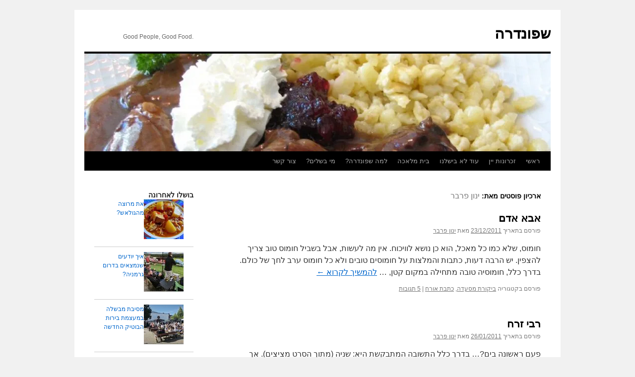

--- FILE ---
content_type: text/html; charset=UTF-8
request_url: https://shpondra.com/author/inon/
body_size: 19675
content:
<!DOCTYPE html>
<html dir="rtl" lang="he-IL"
 xmlns:og="http://opengraphprotocol.org/schema/"
 xmlns:fb="http://www.facebook.com/2008/fbml">
<head>
<meta charset="UTF-8" />
<title>
ינון פרבר | שפונדרה	</title>
<link rel="profile" href="https://gmpg.org/xfn/11" />
<link rel="stylesheet" type="text/css" media="all" href="https://shpondra.com/wp-content/themes/twentyten/style.css?ver=20251202" />
<link rel="pingback" href="https://shpondra.com/xmlrpc.php">
<style type='text/css'>Default CSS Comment</style><meta name='robots' content='max-image-preview:large' />
<link rel='dns-prefetch' href='//assets.pinterest.com' />
<link rel='dns-prefetch' href='//secure.gravatar.com' />
<link rel='dns-prefetch' href='//stats.wp.com' />
<link rel='dns-prefetch' href='//v0.wordpress.com' />
<link rel='dns-prefetch' href='//jetpack.wordpress.com' />
<link rel='dns-prefetch' href='//s0.wp.com' />
<link rel='dns-prefetch' href='//public-api.wordpress.com' />
<link rel='dns-prefetch' href='//0.gravatar.com' />
<link rel='dns-prefetch' href='//1.gravatar.com' />
<link rel='dns-prefetch' href='//2.gravatar.com' />
<link rel='preconnect' href='//i0.wp.com' />
<link rel='preconnect' href='//c0.wp.com' />
<link rel="alternate" type="application/rss+xml" title="שפונדרה &laquo; פיד‏" href="https://shpondra.com/feed/" />
<link rel="alternate" type="application/rss+xml" title="שפונדרה &laquo; פיד תגובות‏" href="https://shpondra.com/comments/feed/" />
<link rel="alternate" type="application/rss+xml" title="שפונדרה &laquo; פיד מאת ינון פרבר" href="https://shpondra.com/author/inon/feed/" />
<style id='wp-img-auto-sizes-contain-inline-css' type='text/css'>
img:is([sizes=auto i],[sizes^="auto," i]){contain-intrinsic-size:3000px 1500px}
/*# sourceURL=wp-img-auto-sizes-contain-inline-css */
</style>
<link rel='stylesheet' id='srp-layout-stylesheet-css' href='https://shpondra.com/wp-content/plugins/special-recent-posts/css/layout.css?ver=6.9' type='text/css' media='all' />
<style id='wp-emoji-styles-inline-css' type='text/css'>

	img.wp-smiley, img.emoji {
		display: inline !important;
		border: none !important;
		box-shadow: none !important;
		height: 1em !important;
		width: 1em !important;
		margin: 0 0.07em !important;
		vertical-align: -0.1em !important;
		background: none !important;
		padding: 0 !important;
	}
/*# sourceURL=wp-emoji-styles-inline-css */
</style>
<style id='wp-block-library-inline-css' type='text/css'>
:root{--wp-block-synced-color:#7a00df;--wp-block-synced-color--rgb:122,0,223;--wp-bound-block-color:var(--wp-block-synced-color);--wp-editor-canvas-background:#ddd;--wp-admin-theme-color:#007cba;--wp-admin-theme-color--rgb:0,124,186;--wp-admin-theme-color-darker-10:#006ba1;--wp-admin-theme-color-darker-10--rgb:0,107,160.5;--wp-admin-theme-color-darker-20:#005a87;--wp-admin-theme-color-darker-20--rgb:0,90,135;--wp-admin-border-width-focus:2px}@media (min-resolution:192dpi){:root{--wp-admin-border-width-focus:1.5px}}.wp-element-button{cursor:pointer}:root .has-very-light-gray-background-color{background-color:#eee}:root .has-very-dark-gray-background-color{background-color:#313131}:root .has-very-light-gray-color{color:#eee}:root .has-very-dark-gray-color{color:#313131}:root .has-vivid-green-cyan-to-vivid-cyan-blue-gradient-background{background:linear-gradient(135deg,#00d084,#0693e3)}:root .has-purple-crush-gradient-background{background:linear-gradient(135deg,#34e2e4,#4721fb 50%,#ab1dfe)}:root .has-hazy-dawn-gradient-background{background:linear-gradient(135deg,#faaca8,#dad0ec)}:root .has-subdued-olive-gradient-background{background:linear-gradient(135deg,#fafae1,#67a671)}:root .has-atomic-cream-gradient-background{background:linear-gradient(135deg,#fdd79a,#004a59)}:root .has-nightshade-gradient-background{background:linear-gradient(135deg,#330968,#31cdcf)}:root .has-midnight-gradient-background{background:linear-gradient(135deg,#020381,#2874fc)}:root{--wp--preset--font-size--normal:16px;--wp--preset--font-size--huge:42px}.has-regular-font-size{font-size:1em}.has-larger-font-size{font-size:2.625em}.has-normal-font-size{font-size:var(--wp--preset--font-size--normal)}.has-huge-font-size{font-size:var(--wp--preset--font-size--huge)}.has-text-align-center{text-align:center}.has-text-align-left{text-align:left}.has-text-align-right{text-align:right}.has-fit-text{white-space:nowrap!important}#end-resizable-editor-section{display:none}.aligncenter{clear:both}.items-justified-left{justify-content:flex-start}.items-justified-center{justify-content:center}.items-justified-right{justify-content:flex-end}.items-justified-space-between{justify-content:space-between}.screen-reader-text{border:0;clip-path:inset(50%);height:1px;margin:-1px;overflow:hidden;padding:0;position:absolute;width:1px;word-wrap:normal!important}.screen-reader-text:focus{background-color:#ddd;clip-path:none;color:#444;display:block;font-size:1em;height:auto;left:5px;line-height:normal;padding:15px 23px 14px;text-decoration:none;top:5px;width:auto;z-index:100000}html :where(.has-border-color){border-style:solid}html :where([style*=border-top-color]){border-top-style:solid}html :where([style*=border-right-color]){border-right-style:solid}html :where([style*=border-bottom-color]){border-bottom-style:solid}html :where([style*=border-left-color]){border-left-style:solid}html :where([style*=border-width]){border-style:solid}html :where([style*=border-top-width]){border-top-style:solid}html :where([style*=border-right-width]){border-right-style:solid}html :where([style*=border-bottom-width]){border-bottom-style:solid}html :where([style*=border-left-width]){border-left-style:solid}html :where(img[class*=wp-image-]){height:auto;max-width:100%}:where(figure){margin:0 0 1em}html :where(.is-position-sticky){--wp-admin--admin-bar--position-offset:var(--wp-admin--admin-bar--height,0px)}@media screen and (max-width:600px){html :where(.is-position-sticky){--wp-admin--admin-bar--position-offset:0px}}

/*# sourceURL=wp-block-library-inline-css */
</style><style id='wp-block-archives-inline-css' type='text/css'>
.wp-block-archives{box-sizing:border-box}.wp-block-archives-dropdown label{display:block}
/*# sourceURL=https://c0.wp.com/c/6.9/wp-includes/blocks/archives/style.min.css */
</style>
<style id='wp-block-categories-inline-css' type='text/css'>
.wp-block-categories{box-sizing:border-box}.wp-block-categories.alignleft{margin-right:2em}.wp-block-categories.alignright{margin-left:2em}.wp-block-categories.wp-block-categories-dropdown.aligncenter{text-align:center}.wp-block-categories .wp-block-categories__label{display:block;width:100%}
/*# sourceURL=https://c0.wp.com/c/6.9/wp-includes/blocks/categories/style.min.css */
</style>
<style id='wp-block-rss-inline-css' type='text/css'>
ul.wp-block-rss.alignleft{margin-right:2em}ul.wp-block-rss.alignright{margin-left:2em}ul.wp-block-rss.is-grid{display:flex;flex-wrap:wrap;padding:0}ul.wp-block-rss.is-grid li{margin:0 0 1em 1em;width:100%}@media (min-width:600px){ul.wp-block-rss.columns-2 li{width:calc(50% - 1em)}ul.wp-block-rss.columns-3 li{width:calc(33.33333% - 1em)}ul.wp-block-rss.columns-4 li{width:calc(25% - 1em)}ul.wp-block-rss.columns-5 li{width:calc(20% - 1em)}ul.wp-block-rss.columns-6 li{width:calc(16.66667% - 1em)}}.wp-block-rss__item-author,.wp-block-rss__item-publish-date{display:block;font-size:.8125em}.wp-block-rss{box-sizing:border-box;list-style:none;padding:0}
/*# sourceURL=https://c0.wp.com/c/6.9/wp-includes/blocks/rss/style.min.css */
</style>
<style id='wp-block-search-inline-css' type='text/css'>
.wp-block-search__button{margin-right:10px;word-break:normal}.wp-block-search__button.has-icon{line-height:0}.wp-block-search__button svg{height:1.25em;min-height:24px;min-width:24px;width:1.25em;fill:currentColor;vertical-align:text-bottom}:where(.wp-block-search__button){border:1px solid #ccc;padding:6px 10px}.wp-block-search__inside-wrapper{display:flex;flex:auto;flex-wrap:nowrap;max-width:100%}.wp-block-search__label{width:100%}.wp-block-search.wp-block-search__button-only .wp-block-search__button{box-sizing:border-box;display:flex;flex-shrink:0;justify-content:center;margin-right:0;max-width:100%}.wp-block-search.wp-block-search__button-only .wp-block-search__inside-wrapper{min-width:0!important;transition-property:width}.wp-block-search.wp-block-search__button-only .wp-block-search__input{flex-basis:100%;transition-duration:.3s}.wp-block-search.wp-block-search__button-only.wp-block-search__searchfield-hidden,.wp-block-search.wp-block-search__button-only.wp-block-search__searchfield-hidden .wp-block-search__inside-wrapper{overflow:hidden}.wp-block-search.wp-block-search__button-only.wp-block-search__searchfield-hidden .wp-block-search__input{border-left-width:0!important;border-right-width:0!important;flex-basis:0;flex-grow:0;margin:0;min-width:0!important;padding-left:0!important;padding-right:0!important;width:0!important}:where(.wp-block-search__input){appearance:none;border:1px solid #949494;flex-grow:1;font-family:inherit;font-size:inherit;font-style:inherit;font-weight:inherit;letter-spacing:inherit;line-height:inherit;margin-left:0;margin-right:0;min-width:3rem;padding:8px;text-decoration:unset!important;text-transform:inherit}:where(.wp-block-search__button-inside .wp-block-search__inside-wrapper){background-color:#fff;border:1px solid #949494;box-sizing:border-box;padding:4px}:where(.wp-block-search__button-inside .wp-block-search__inside-wrapper) .wp-block-search__input{border:none;border-radius:0;padding:0 4px}:where(.wp-block-search__button-inside .wp-block-search__inside-wrapper) .wp-block-search__input:focus{outline:none}:where(.wp-block-search__button-inside .wp-block-search__inside-wrapper) :where(.wp-block-search__button){padding:4px 8px}.wp-block-search.aligncenter .wp-block-search__inside-wrapper{margin:auto}.wp-block[data-align=right] .wp-block-search.wp-block-search__button-only .wp-block-search__inside-wrapper{float:left}
/*# sourceURL=https://c0.wp.com/c/6.9/wp-includes/blocks/search/style.min.css */
</style>
<style id='wp-block-search-theme-inline-css' type='text/css'>
.wp-block-search .wp-block-search__label{font-weight:700}.wp-block-search__button{border:1px solid #ccc;padding:.375em .625em}
/*# sourceURL=https://c0.wp.com/c/6.9/wp-includes/blocks/search/theme.min.css */
</style>
<style id='wp-block-tag-cloud-inline-css' type='text/css'>
.wp-block-tag-cloud{box-sizing:border-box}.wp-block-tag-cloud.aligncenter{justify-content:center;text-align:center}.wp-block-tag-cloud a{display:inline-block;margin-left:5px}.wp-block-tag-cloud span{display:inline-block;margin-right:5px;text-decoration:none}:root :where(.wp-block-tag-cloud.is-style-outline){display:flex;flex-wrap:wrap;gap:1ch}:root :where(.wp-block-tag-cloud.is-style-outline a){border:1px solid;font-size:unset!important;margin-left:0;padding:1ch 2ch;text-decoration:none!important}
/*# sourceURL=https://c0.wp.com/c/6.9/wp-includes/blocks/tag-cloud/style.min.css */
</style>
<style id='global-styles-inline-css' type='text/css'>
:root{--wp--preset--aspect-ratio--square: 1;--wp--preset--aspect-ratio--4-3: 4/3;--wp--preset--aspect-ratio--3-4: 3/4;--wp--preset--aspect-ratio--3-2: 3/2;--wp--preset--aspect-ratio--2-3: 2/3;--wp--preset--aspect-ratio--16-9: 16/9;--wp--preset--aspect-ratio--9-16: 9/16;--wp--preset--color--black: #000;--wp--preset--color--cyan-bluish-gray: #abb8c3;--wp--preset--color--white: #fff;--wp--preset--color--pale-pink: #f78da7;--wp--preset--color--vivid-red: #cf2e2e;--wp--preset--color--luminous-vivid-orange: #ff6900;--wp--preset--color--luminous-vivid-amber: #fcb900;--wp--preset--color--light-green-cyan: #7bdcb5;--wp--preset--color--vivid-green-cyan: #00d084;--wp--preset--color--pale-cyan-blue: #8ed1fc;--wp--preset--color--vivid-cyan-blue: #0693e3;--wp--preset--color--vivid-purple: #9b51e0;--wp--preset--color--blue: #0066cc;--wp--preset--color--medium-gray: #666;--wp--preset--color--light-gray: #f1f1f1;--wp--preset--gradient--vivid-cyan-blue-to-vivid-purple: linear-gradient(135deg,rgb(6,147,227) 0%,rgb(155,81,224) 100%);--wp--preset--gradient--light-green-cyan-to-vivid-green-cyan: linear-gradient(135deg,rgb(122,220,180) 0%,rgb(0,208,130) 100%);--wp--preset--gradient--luminous-vivid-amber-to-luminous-vivid-orange: linear-gradient(135deg,rgb(252,185,0) 0%,rgb(255,105,0) 100%);--wp--preset--gradient--luminous-vivid-orange-to-vivid-red: linear-gradient(135deg,rgb(255,105,0) 0%,rgb(207,46,46) 100%);--wp--preset--gradient--very-light-gray-to-cyan-bluish-gray: linear-gradient(135deg,rgb(238,238,238) 0%,rgb(169,184,195) 100%);--wp--preset--gradient--cool-to-warm-spectrum: linear-gradient(135deg,rgb(74,234,220) 0%,rgb(151,120,209) 20%,rgb(207,42,186) 40%,rgb(238,44,130) 60%,rgb(251,105,98) 80%,rgb(254,248,76) 100%);--wp--preset--gradient--blush-light-purple: linear-gradient(135deg,rgb(255,206,236) 0%,rgb(152,150,240) 100%);--wp--preset--gradient--blush-bordeaux: linear-gradient(135deg,rgb(254,205,165) 0%,rgb(254,45,45) 50%,rgb(107,0,62) 100%);--wp--preset--gradient--luminous-dusk: linear-gradient(135deg,rgb(255,203,112) 0%,rgb(199,81,192) 50%,rgb(65,88,208) 100%);--wp--preset--gradient--pale-ocean: linear-gradient(135deg,rgb(255,245,203) 0%,rgb(182,227,212) 50%,rgb(51,167,181) 100%);--wp--preset--gradient--electric-grass: linear-gradient(135deg,rgb(202,248,128) 0%,rgb(113,206,126) 100%);--wp--preset--gradient--midnight: linear-gradient(135deg,rgb(2,3,129) 0%,rgb(40,116,252) 100%);--wp--preset--font-size--small: 13px;--wp--preset--font-size--medium: 20px;--wp--preset--font-size--large: 36px;--wp--preset--font-size--x-large: 42px;--wp--preset--spacing--20: 0.44rem;--wp--preset--spacing--30: 0.67rem;--wp--preset--spacing--40: 1rem;--wp--preset--spacing--50: 1.5rem;--wp--preset--spacing--60: 2.25rem;--wp--preset--spacing--70: 3.38rem;--wp--preset--spacing--80: 5.06rem;--wp--preset--shadow--natural: 6px 6px 9px rgba(0, 0, 0, 0.2);--wp--preset--shadow--deep: 12px 12px 50px rgba(0, 0, 0, 0.4);--wp--preset--shadow--sharp: 6px 6px 0px rgba(0, 0, 0, 0.2);--wp--preset--shadow--outlined: 6px 6px 0px -3px rgb(255, 255, 255), 6px 6px rgb(0, 0, 0);--wp--preset--shadow--crisp: 6px 6px 0px rgb(0, 0, 0);}:where(.is-layout-flex){gap: 0.5em;}:where(.is-layout-grid){gap: 0.5em;}body .is-layout-flex{display: flex;}.is-layout-flex{flex-wrap: wrap;align-items: center;}.is-layout-flex > :is(*, div){margin: 0;}body .is-layout-grid{display: grid;}.is-layout-grid > :is(*, div){margin: 0;}:where(.wp-block-columns.is-layout-flex){gap: 2em;}:where(.wp-block-columns.is-layout-grid){gap: 2em;}:where(.wp-block-post-template.is-layout-flex){gap: 1.25em;}:where(.wp-block-post-template.is-layout-grid){gap: 1.25em;}.has-black-color{color: var(--wp--preset--color--black) !important;}.has-cyan-bluish-gray-color{color: var(--wp--preset--color--cyan-bluish-gray) !important;}.has-white-color{color: var(--wp--preset--color--white) !important;}.has-pale-pink-color{color: var(--wp--preset--color--pale-pink) !important;}.has-vivid-red-color{color: var(--wp--preset--color--vivid-red) !important;}.has-luminous-vivid-orange-color{color: var(--wp--preset--color--luminous-vivid-orange) !important;}.has-luminous-vivid-amber-color{color: var(--wp--preset--color--luminous-vivid-amber) !important;}.has-light-green-cyan-color{color: var(--wp--preset--color--light-green-cyan) !important;}.has-vivid-green-cyan-color{color: var(--wp--preset--color--vivid-green-cyan) !important;}.has-pale-cyan-blue-color{color: var(--wp--preset--color--pale-cyan-blue) !important;}.has-vivid-cyan-blue-color{color: var(--wp--preset--color--vivid-cyan-blue) !important;}.has-vivid-purple-color{color: var(--wp--preset--color--vivid-purple) !important;}.has-black-background-color{background-color: var(--wp--preset--color--black) !important;}.has-cyan-bluish-gray-background-color{background-color: var(--wp--preset--color--cyan-bluish-gray) !important;}.has-white-background-color{background-color: var(--wp--preset--color--white) !important;}.has-pale-pink-background-color{background-color: var(--wp--preset--color--pale-pink) !important;}.has-vivid-red-background-color{background-color: var(--wp--preset--color--vivid-red) !important;}.has-luminous-vivid-orange-background-color{background-color: var(--wp--preset--color--luminous-vivid-orange) !important;}.has-luminous-vivid-amber-background-color{background-color: var(--wp--preset--color--luminous-vivid-amber) !important;}.has-light-green-cyan-background-color{background-color: var(--wp--preset--color--light-green-cyan) !important;}.has-vivid-green-cyan-background-color{background-color: var(--wp--preset--color--vivid-green-cyan) !important;}.has-pale-cyan-blue-background-color{background-color: var(--wp--preset--color--pale-cyan-blue) !important;}.has-vivid-cyan-blue-background-color{background-color: var(--wp--preset--color--vivid-cyan-blue) !important;}.has-vivid-purple-background-color{background-color: var(--wp--preset--color--vivid-purple) !important;}.has-black-border-color{border-color: var(--wp--preset--color--black) !important;}.has-cyan-bluish-gray-border-color{border-color: var(--wp--preset--color--cyan-bluish-gray) !important;}.has-white-border-color{border-color: var(--wp--preset--color--white) !important;}.has-pale-pink-border-color{border-color: var(--wp--preset--color--pale-pink) !important;}.has-vivid-red-border-color{border-color: var(--wp--preset--color--vivid-red) !important;}.has-luminous-vivid-orange-border-color{border-color: var(--wp--preset--color--luminous-vivid-orange) !important;}.has-luminous-vivid-amber-border-color{border-color: var(--wp--preset--color--luminous-vivid-amber) !important;}.has-light-green-cyan-border-color{border-color: var(--wp--preset--color--light-green-cyan) !important;}.has-vivid-green-cyan-border-color{border-color: var(--wp--preset--color--vivid-green-cyan) !important;}.has-pale-cyan-blue-border-color{border-color: var(--wp--preset--color--pale-cyan-blue) !important;}.has-vivid-cyan-blue-border-color{border-color: var(--wp--preset--color--vivid-cyan-blue) !important;}.has-vivid-purple-border-color{border-color: var(--wp--preset--color--vivid-purple) !important;}.has-vivid-cyan-blue-to-vivid-purple-gradient-background{background: var(--wp--preset--gradient--vivid-cyan-blue-to-vivid-purple) !important;}.has-light-green-cyan-to-vivid-green-cyan-gradient-background{background: var(--wp--preset--gradient--light-green-cyan-to-vivid-green-cyan) !important;}.has-luminous-vivid-amber-to-luminous-vivid-orange-gradient-background{background: var(--wp--preset--gradient--luminous-vivid-amber-to-luminous-vivid-orange) !important;}.has-luminous-vivid-orange-to-vivid-red-gradient-background{background: var(--wp--preset--gradient--luminous-vivid-orange-to-vivid-red) !important;}.has-very-light-gray-to-cyan-bluish-gray-gradient-background{background: var(--wp--preset--gradient--very-light-gray-to-cyan-bluish-gray) !important;}.has-cool-to-warm-spectrum-gradient-background{background: var(--wp--preset--gradient--cool-to-warm-spectrum) !important;}.has-blush-light-purple-gradient-background{background: var(--wp--preset--gradient--blush-light-purple) !important;}.has-blush-bordeaux-gradient-background{background: var(--wp--preset--gradient--blush-bordeaux) !important;}.has-luminous-dusk-gradient-background{background: var(--wp--preset--gradient--luminous-dusk) !important;}.has-pale-ocean-gradient-background{background: var(--wp--preset--gradient--pale-ocean) !important;}.has-electric-grass-gradient-background{background: var(--wp--preset--gradient--electric-grass) !important;}.has-midnight-gradient-background{background: var(--wp--preset--gradient--midnight) !important;}.has-small-font-size{font-size: var(--wp--preset--font-size--small) !important;}.has-medium-font-size{font-size: var(--wp--preset--font-size--medium) !important;}.has-large-font-size{font-size: var(--wp--preset--font-size--large) !important;}.has-x-large-font-size{font-size: var(--wp--preset--font-size--x-large) !important;}
/*# sourceURL=global-styles-inline-css */
</style>

<style id='classic-theme-styles-inline-css' type='text/css'>
/*! This file is auto-generated */
.wp-block-button__link{color:#fff;background-color:#32373c;border-radius:9999px;box-shadow:none;text-decoration:none;padding:calc(.667em + 2px) calc(1.333em + 2px);font-size:1.125em}.wp-block-file__button{background:#32373c;color:#fff;text-decoration:none}
/*# sourceURL=/wp-includes/css/classic-themes.min.css */
</style>
<link rel='stylesheet' id='wpfc-css' href='https://shpondra.com/wp-content/plugins/gs-facebook-comments/public/css/wpfc-public.css?ver=1.7.5' type='text/css' media='all' />
<link rel='stylesheet' id='twentyten-block-style-css' href='https://shpondra.com/wp-content/themes/twentyten/blocks.css?ver=20250220' type='text/css' media='all' />
<script type="text/javascript" src="https://c0.wp.com/c/6.9/wp-includes/js/jquery/jquery.min.js" id="jquery-core-js"></script>
<script type="text/javascript" src="https://c0.wp.com/c/6.9/wp-includes/js/jquery/jquery-migrate.min.js" id="jquery-migrate-js"></script>
<script type="text/javascript" src="https://shpondra.com/wp-content/plugins/gs-facebook-comments/public/js/wpfc-public.js?ver=1.7.5" id="wpfc-js"></script>
<link rel="https://api.w.org/" href="https://shpondra.com/wp-json/" /><link rel="alternate" title="JSON" type="application/json" href="https://shpondra.com/wp-json/wp/v2/users/12" /><link rel="EditURI" type="application/rsd+xml" title="RSD" href="https://shpondra.com/xmlrpc.php?rsd" />
<link rel="stylesheet" href="https://shpondra.com/wp-content/themes/twentyten/rtl.css" type="text/css" media="screen" /><meta name="generator" content="WordPress 6.9" />
<meta property="og:site_name" content="שפונדרה" />
<meta property="og:type" content="article" />
	<style>img#wpstats{display:none}</style>
		
<!-- Jetpack Open Graph Tags -->
<meta property="og:type" content="profile" />
<meta property="og:title" content="ינון פרבר" />
<meta property="og:url" content="https://shpondra.com/author/inon/" />
<meta property="profile:first_name" content="ינון" />
<meta property="profile:last_name" content="פרבר" />
<meta property="og:site_name" content="שפונדרה" />
<meta property="og:image" content="https://secure.gravatar.com/avatar/a3f7b38866379d19688b448d3618e55534ad61246c2f22d5dcd813a5b93d3a8b?s=200&#038;d=mm&#038;r=g" />
<meta property="og:image:alt" content="ינון פרבר" />
<meta property="og:locale" content="he_IL" />

<!-- End Jetpack Open Graph Tags -->
<link rel="icon" href="https://i0.wp.com/shpondra.com/wp-content/uploads/2020/05/cropped-Shpondra-1.jpg?fit=32%2C32&#038;ssl=1" sizes="32x32" />
<link rel="icon" href="https://i0.wp.com/shpondra.com/wp-content/uploads/2020/05/cropped-Shpondra-1.jpg?fit=192%2C192&#038;ssl=1" sizes="192x192" />
<link rel="apple-touch-icon" href="https://i0.wp.com/shpondra.com/wp-content/uploads/2020/05/cropped-Shpondra-1.jpg?fit=180%2C180&#038;ssl=1" />
<meta name="msapplication-TileImage" content="https://i0.wp.com/shpondra.com/wp-content/uploads/2020/05/cropped-Shpondra-1.jpg?fit=270%2C270&#038;ssl=1" />
</head>

<body class="rtl archive author author-inon author-12 wp-custom-logo wp-theme-twentyten">
<div id="wrapper" class="hfeed">
		<a href="#content" class="screen-reader-text skip-link">לדלג לתוכן</a>
	<div id="header">
		<div id="masthead">
			<div id="branding" role="banner">
									<div id="site-title">
						<span>
							<a href="https://shpondra.com/" rel="home" >שפונדרה</a>
						</span>
					</div>
										<div id="site-description">.Good People, Good Food</div>
					<img src="https://shpondra-7sfiw1eob4.live-website.com/wp-content/uploads/2010/02/cropped-cropped-Picture-445.jpg" width="940" height="197" alt="שפונדרה" srcset="https://i0.wp.com/shpondra.com/wp-content/uploads/2010/02/cropped-cropped-Picture-445.jpg?w=940&amp;ssl=1 940w, https://i0.wp.com/shpondra.com/wp-content/uploads/2010/02/cropped-cropped-Picture-445.jpg?resize=300%2C63&amp;ssl=1 300w, https://i0.wp.com/shpondra.com/wp-content/uploads/2010/02/cropped-cropped-Picture-445.jpg?resize=768%2C161&amp;ssl=1 768w" sizes="(max-width: 940px) 100vw, 940px" decoding="async" fetchpriority="high" />			</div><!-- #branding -->

			<div id="access" role="navigation">
				<div class="menu"><ul>
<li ><a href="https://shpondra.com/">ראשי</a></li><li class="page_item page-item-2026"><a href="https://shpondra.com/wine-memories/">זכרונות יין</a></li>
<li class="page_item page-item-11"><a href="https://shpondra.com/didnt-cook-that-yet/">עוד לא בישלנו</a></li>
<li class="page_item page-item-5627 page_item_has_children"><a href="https://shpondra.com/workshop/">בית מלאכה</a>
<ul class='children'>
	<li class="page_item page-item-10963"><a href="https://shpondra.com/workshop/%d7%99%d7%a9-%d7%9c%d7%99-%d7%97%d7%91%d7%99%d7%95%d7%aa-%d7%99%d7%99%d7%9f-%d7%91%d7%91%d7%99%d7%aa-%d7%9e%d7%94-%d7%a2%d7%95%d7%a9%d7%99%d7%9d-%d7%90%d7%99%d7%aa%d7%9f/">יש לי חביות יין בבית. מה עושים איתן?</a></li>
</ul>
</li>
<li class="page_item page-item-1805"><a href="https://shpondra.com/why-like-this/">למה שפונדרה?</a></li>
<li class="page_item page-item-2"><a href="https://shpondra.com/who-is-us/">מי בשלים?</a></li>
<li class="page_item page-item-300"><a href="https://shpondra.com/contactus/">צור קשר</a></li>
</ul></div>
			</div><!-- #access -->
		</div><!-- #masthead -->
	</div><!-- #header -->

	<div id="main">

		<div id="container">
			<div id="content" role="main">


				<h1 class="page-title author">
				ארכיון פוסטים מאת: <span class="vcard"><a class="url fn n" href="https://shpondra.com/author/inon/" rel="me">ינון פרבר</a></span>&rlm;				</h1>






	
			<div id="post-7277" class="post-7277 post type-post status-publish format-standard has-post-thumbnail hentry category-restcrit category-guest-post">
			<h2 class="entry-title"><a href="https://shpondra.com/2011/12/abu-adham/" rel="bookmark">אבא אדם</a></h2>

			<div class="entry-meta">
				<span class="meta-prep meta-prep-author">פורסם בתאריך</span> <a href="https://shpondra.com/2011/12/abu-adham/" title="8:50" rel="bookmark"><span class="entry-date">23/12/2011</span></a> <span class="meta-sep">מאת</span> <span class="author vcard"><a class="url fn n" href="https://shpondra.com/author/inon/" title="כל הפוסטים מאת ינון פרבר&rlm;">ינון פרבר</a></span>			</div><!-- .entry-meta -->

					<div class="entry-summary">
				<p>חומוס, שלא כמו כל מאכל, הוא כן נושא לוויכוח. אין מה לעשות, אבל בשביל חומוס טוב צריך להצפין. יש הרבה דעות, כתבות והמלצות על חומוסים טובים ולא כל חומוס ערב לחך של כולם. בדרך כלל, חומוסיה טובה מתחילה במקום קטן, &hellip; <a href="https://shpondra.com/2011/12/abu-adham/">להמשיך לקרוא <span class="meta-nav">&larr;</span></a></p>
			</div><!-- .entry-summary -->
	
			<div class="entry-utility">
									<span class="cat-links">
						<span class="entry-utility-prep entry-utility-prep-cat-links">פורסם בקטגוריה</span> <a href="https://shpondra.com/category/criticism/restcrit/" rel="category tag">ביקורת מסעדה</a>, <a href="https://shpondra.com/category/guest-post/" rel="category tag">כתבת אורח</a>					</span>
					<span class="meta-sep">|</span>
				
				
				<span class="comments-link"><a href="https://shpondra.com/2011/12/abu-adham/#comments">5 תגובות</a></span>

							</div><!-- .entry-utility -->
		</div><!-- #post-7277 -->

		
	

	
			<div id="post-4088" class="post-4088 post type-post status-publish format-standard has-post-thumbnail hentry category-thoughts category-guest-post category-chicken tag-chicken">
			<h2 class="entry-title"><a href="https://shpondra.com/2011/01/rabbi-zerach/" rel="bookmark">רבי זרח</a></h2>

			<div class="entry-meta">
				<span class="meta-prep meta-prep-author">פורסם בתאריך</span> <a href="https://shpondra.com/2011/01/rabbi-zerach/" title="21:41" rel="bookmark"><span class="entry-date">26/01/2011</span></a> <span class="meta-sep">מאת</span> <span class="author vcard"><a class="url fn n" href="https://shpondra.com/author/inon/" title="כל הפוסטים מאת ינון פרבר&rlm;">ינון פרבר</a></span>			</div><!-- .entry-meta -->

					<div class="entry-summary">
				<p>פעם ראשונה בים?&#8230; בדרך כלל התשובה המתבקשת היא: שניה (מתוך הסרט מציצים). אך במקרה הזה, אכן מדובר בפעם הראשונה שאני כותב בבלוג. &#160; (עוף שלם בליקר שוקולד) &#160; הקדמה יום שישי לרוב האנשים הינו יום סידורים והכנות לשבת, אך אצלי &hellip; <a href="https://shpondra.com/2011/01/rabbi-zerach/">להמשיך לקרוא <span class="meta-nav">&larr;</span></a></p>
			</div><!-- .entry-summary -->
	
			<div class="entry-utility">
									<span class="cat-links">
						<span class="entry-utility-prep entry-utility-prep-cat-links">פורסם בקטגוריה</span> <a href="https://shpondra.com/category/thoughts/" rel="category tag">הגיגים</a>, <a href="https://shpondra.com/category/guest-post/" rel="category tag">כתבת אורח</a>, <a href="https://shpondra.com/category/meat/chicken/" rel="category tag">עוף</a>					</span>
					<span class="meta-sep">|</span>
				
								<span class="tag-links">
					<span class="entry-utility-prep entry-utility-prep-tag-links">עם התגים</span> <a href="https://shpondra.com/tag/chicken/" rel="tag">עוף</a>				</span>
				<span class="meta-sep">|</span>
				
				<span class="comments-link"><a href="https://shpondra.com/2011/01/rabbi-zerach/#comments">5 תגובות</a></span>

							</div><!-- .entry-utility -->
		</div><!-- #post-4088 -->

		
	

			</div><!-- #content -->
		</div><!-- #container -->


		<div id="primary" class="widget-area" role="complementary">
			<ul class="xoxo">

<li id="wdg_specialrecentpostsfree-3" class="widget-container widget_specialrecentpostsFree"><h3 class="widget-title srp-widget-title">&#1489;&#1493;&#1513;&#1500;&#1493; &#1500;&#1488;&#1495;&#1512;&#1493;&#1504;&#1492;</h3><!-- BEGIN Special Recent Posts FREE Edition v2.0.4 --><div class="srp-widget-container"><div id="wdg_specialrecentpostsfree-3-srp-singlepost-1" class="srp-widget-singlepost"><div class="srp-post-content-container"><div class="srp-thumbnail-box"><a class="srp-post-thumbnail-link" href="https://shpondra.com/2025/10/vegn-goulash/" title="&#1488;&#1514; &#1502;&#1512;&#1493;&#1510;&#1492; &#1502;&#1492;&#1490;&#1493;&#1500;&#1488;&#1513;?"><img src="https://shpondra.com/wp-content/plugins/special-recent-posts/cache/srpthumb-p28140-80x80-no.jpg" class="srp-post-thumbnail" alt="&#1488;&#1514; &#1502;&#1512;&#1493;&#1510;&#1492; &#1502;&#1492;&#1490;&#1493;&#1500;&#1488;&#1513;?" /></a></div><div class="srp-content-box"><h4 class="srp-post-title"><a class="srp-post-title-link" href="https://shpondra.com/2025/10/vegn-goulash/" title="&#1488;&#1514; &#1502;&#1512;&#1493;&#1510;&#1492; &#1502;&#1492;&#1490;&#1493;&#1500;&#1488;&#1513;?">&#1488;&#1514; &#1502;&#1512;&#1493;&#1510;&#1492; &#1502;&#1492;&#1490;&#1493;&#1500;&#1488;&#1513;?</a></h4></div></div></div><div id="wdg_specialrecentpostsfree-3-srp-singlepost-2" class="srp-widget-singlepost"><div class="srp-post-content-container"><div class="srp-thumbnail-box"><a class="srp-post-thumbnail-link" href="https://shpondra.com/2025/09/how-can-you-tell-you-are-in-southern-germany/" title="&#1488;&#1497;&#1498; &#1497;&#1493;&#1491;&#1506;&#1497;&#1501; &#1513;&#1504;&#1502;&#1510;&#1488;&#1497;&#1501; &#1489;&#1491;&#1512;&#1493;&#1501; &#1490;&#1512;&#1502;&#1504;&#1497;&#1492;?"><img src="https://shpondra.com/wp-content/plugins/special-recent-posts/cache/srpthumb-p28122-80x80-no.jpg" class="srp-post-thumbnail" alt="&#1488;&#1497;&#1498; &#1497;&#1493;&#1491;&#1506;&#1497;&#1501; &#1513;&#1504;&#1502;&#1510;&#1488;&#1497;&#1501; &#1489;&#1491;&#1512;&#1493;&#1501; &#1490;&#1512;&#1502;&#1504;&#1497;&#1492;?" /></a></div><div class="srp-content-box"><h4 class="srp-post-title"><a class="srp-post-title-link" href="https://shpondra.com/2025/09/how-can-you-tell-you-are-in-southern-germany/" title="&#1488;&#1497;&#1498; &#1497;&#1493;&#1491;&#1506;&#1497;&#1501; &#1513;&#1504;&#1502;&#1510;&#1488;&#1497;&#1501; &#1489;&#1491;&#1512;&#1493;&#1501; &#1490;&#1512;&#1502;&#1504;&#1497;&#1492;?">&#1488;&#1497;&#1498; &#1497;&#1493;&#1491;&#1506;&#1497;&#1501; &#1513;&#1504;&#1502;&#1510;&#1488;&#1497;&#1501; &#1489;&#1491;&#1512;&#1493;&#1501; &#1490;&#1512;&#1502;&#1504;&#1497;&#1492;?</a></h4></div></div></div><div id="wdg_specialrecentpostsfree-3-srp-singlepost-3" class="srp-widget-singlepost"><div class="srp-post-content-container"><div class="srp-thumbnail-box"><a class="srp-post-thumbnail-link" href="https://shpondra.com/2025/07/microbreweries-festivals-in-north-germany/" title="&#1502;&#1505;&#1497;&#1489;&#1514; &#1502;&#1489;&#1513;&#1500;&#1492; &#1489;&#1502;&#1506;&#1510;&#1502;&#1514; &#1489;&#1497;&#1512;&#1493;&#1514; &#1492;&#1489;&#1493;&#1496;&#1497;&#1511; &#1492;&#1495;&#1491;&#1513;&#1492;"><img src="https://shpondra.com/wp-content/plugins/special-recent-posts/cache/srpthumb-p28053-80x80-no.jpg" class="srp-post-thumbnail" alt="&#1502;&#1505;&#1497;&#1489;&#1514; &#1502;&#1489;&#1513;&#1500;&#1492; &#1489;&#1502;&#1506;&#1510;&#1502;&#1514; &#1489;&#1497;&#1512;&#1493;&#1514; &#1492;&#1489;&#1493;&#1496;&#1497;&#1511; &#1492;&#1495;&#1491;&#1513;&#1492;" /></a></div><div class="srp-content-box"><h4 class="srp-post-title"><a class="srp-post-title-link" href="https://shpondra.com/2025/07/microbreweries-festivals-in-north-germany/" title="&#1502;&#1505;&#1497;&#1489;&#1514; &#1502;&#1489;&#1513;&#1500;&#1492; &#1489;&#1502;&#1506;&#1510;&#1502;&#1514; &#1489;&#1497;&#1512;&#1493;&#1514; &#1492;&#1489;&#1493;&#1496;&#1497;&#1511; &#1492;&#1495;&#1491;&#1513;&#1492;">&#1502;&#1505;&#1497;&#1489;&#1514; &#1502;&#1489;&#1513;&#1500;&#1492; &#1489;&#1502;&#1506;&#1510;&#1502;&#1514; &#1489;&#1497;&#1512;&#1493;&#1514; &#1492;&#1489;&#1493;&#1496;&#1497;&#1511; &#1492;&#1495;&#1491;&#1513;&#1492;</a></h4></div></div></div><div id="wdg_specialrecentpostsfree-3-srp-singlepost-4" class="srp-widget-singlepost"><div class="srp-post-content-container"><div class="srp-thumbnail-box"><a class="srp-post-thumbnail-link" href="https://shpondra.com/2025/07/eastern-beers/" title="&#1489;&#1497;&#1512;&#1493;&#1514; &#1502;&#1494;&#1512;&#1495;&#1497;&#1493;&#1514;"><img src="https://shpondra.com/wp-content/plugins/special-recent-posts/cache/srpthumb-p28018-80x80-no.jpg" class="srp-post-thumbnail" alt="&#1489;&#1497;&#1512;&#1493;&#1514; &#1502;&#1494;&#1512;&#1495;&#1497;&#1493;&#1514;" /></a></div><div class="srp-content-box"><h4 class="srp-post-title"><a class="srp-post-title-link" href="https://shpondra.com/2025/07/eastern-beers/" title="&#1489;&#1497;&#1512;&#1493;&#1514; &#1502;&#1494;&#1512;&#1495;&#1497;&#1493;&#1514;">&#1489;&#1497;&#1512;&#1493;&#1514; &#1502;&#1494;&#1512;&#1495;&#1497;&#1493;&#1514;</a></h4></div></div></div><div id="wdg_specialrecentpostsfree-3-srp-singlepost-5" class="srp-widget-singlepost"><div class="srp-post-content-container"><div class="srp-thumbnail-box"><a class="srp-post-thumbnail-link" href="https://shpondra.com/2025/06/no-words/" title="&#1488;&#1497;&#1503; &#1502;&#1497;&#1500;&#1497;&#1501;"><img src="https://shpondra-7sfiw1eob4.live-website.com/wp-content/plugins/special-recent-posts/assets/images/icons/default-thumb.gif" class="srp-post-thumbnail" width="80" height="80" alt="No thumbnail available" /></a></div><div class="srp-content-box"><h4 class="srp-post-title"><a class="srp-post-title-link" href="https://shpondra.com/2025/06/no-words/" title="&#1488;&#1497;&#1503; &#1502;&#1497;&#1500;&#1497;&#1501;">&#1488;&#1497;&#1503; &#1502;&#1497;&#1500;&#1497;&#1501;</a></h4></div></div></div></div><!-- END Special Recent Posts FREE Edition v2.0.4 --></li>			</ul>
		</div><!-- #primary .widget-area -->


		<div id="secondary" class="widget-area" role="complementary">
			<ul class="xoxo">
				<li id="block-2" class="widget-container widget_block widget_search"><form role="search" method="get" action="https://shpondra.com/" class="wp-block-search__button-outside wp-block-search__text-button wp-block-search"    ><label class="wp-block-search__label" for="wp-block-search__input-1" >חיפוש</label><div class="wp-block-search__inside-wrapper" ><input class="wp-block-search__input" id="wp-block-search__input-1" placeholder="" value="" type="search" name="s" required /><button aria-label="חיפוש" class="wp-block-search__button wp-element-button" type="submit" >חיפוש</button></div></form></li><li id="block-3" class="widget-container widget_block widget_categories"><ul class="wp-block-categories-list wp-block-categories">	<li class="cat-item cat-item-132"><a href="https://shpondra.com/category/deutsch/">Deutsch</a> (1)
</li>
	<li class="cat-item cat-item-131"><a href="https://shpondra.com/category/english/">English</a> (25)
</li>
	<li class="cat-item cat-item-31"><a href="https://shpondra.com/category/funnies/">אותי זה מצחיק</a> (48)
</li>
	<li class="cat-item cat-item-55"><a href="https://shpondra.com/category/nono/">אז&quot;ש (אז זהו, שלא!)</a> (46)
</li>
	<li class="cat-item cat-item-6"><a href="https://shpondra.com/category/alcohol/">אלכוהול</a> (235)
<ul class='children'>
	<li class="cat-item cat-item-8"><a href="https://shpondra.com/category/alcohol/beer/">בירה</a> (106)
</li>
	<li class="cat-item cat-item-7"><a href="https://shpondra.com/category/alcohol/wine/">יין</a> (107)
</li>
	<li class="cat-item cat-item-9"><a href="https://shpondra.com/category/alcohol/liqueuer/">ליקר</a> (8)
</li>
	<li class="cat-item cat-item-10"><a href="https://shpondra.com/category/alcohol/cocktail-alcohol/">קוקטייל</a> (20)
</li>
</ul>
</li>
	<li class="cat-item cat-item-19"><a href="https://shpondra.com/category/criticism/">ביקורת</a> (346)
<ul class='children'>
	<li class="cat-item cat-item-22"><a href="https://shpondra.com/category/criticism/eventcrit/">ביקורת אירוע</a> (66)
</li>
	<li class="cat-item cat-item-143"><a href="https://shpondra.com/category/criticism/alcocrit/">ביקורת אלכוהול</a> (4)
</li>
	<li class="cat-item cat-item-97"><a href="https://shpondra.com/category/criticism/beercrit/">ביקורת בירה</a> (62)
</li>
	<li class="cat-item cat-item-21"><a href="https://shpondra.com/category/criticism/winecrit/">ביקורת יין</a> (53)
</li>
	<li class="cat-item cat-item-163"><a href="https://shpondra.com/category/criticism/prodcrit/">ביקורת מוצר</a> (18)
</li>
	<li class="cat-item cat-item-20"><a href="https://shpondra.com/category/criticism/restcrit/">ביקורת מסעדה</a> (236)
</li>
</ul>
</li>
	<li class="cat-item cat-item-158"><a href="https://shpondra.com/category/sensible-beer/">בירה במחיר שפוי</a> (40)
</li>
	<li class="cat-item cat-item-129"><a href="https://shpondra.com/category/workshop/">בית מלאכה</a> (24)
</li>
	<li class="cat-item cat-item-3"><a href="https://shpondra.com/category/dough/">בצק</a> (98)
<ul class='children'>
	<li class="cat-item cat-item-4"><a href="https://shpondra.com/category/dough/bread/">לחמים</a> (38)
	<ul class='children'>
	<li class="cat-item cat-item-46"><a href="https://shpondra.com/category/dough/bread/sandwich/">סנגביץ&#039;</a> (13)
</li>
	</ul>
</li>
	<li class="cat-item cat-item-101"><a href="https://shpondra.com/category/dough/pizza-dough/">פיצה</a> (12)
</li>
	<li class="cat-item cat-item-199"><a href="https://shpondra.com/category/dough/pasta/">פסטה</a> (3)
</li>
	<li class="cat-item cat-item-5"><a href="https://shpondra.com/category/dough/pie/">פצ&#039;טידות</a> (4)
</li>
</ul>
</li>
	<li class="cat-item cat-item-160"><a href="https://shpondra.com/category/healthy/">בריא</a> (41)
</li>
	<li class="cat-item cat-item-13"><a href="https://shpondra.com/category/meat/">בשר</a> (111)
<ul class='children'>
	<li class="cat-item cat-item-23"><a href="https://shpondra.com/category/meat/beef/">בקר</a> (31)
</li>
	<li class="cat-item cat-item-27"><a href="https://shpondra.com/category/meat/game/">בשר ציד</a> (10)
</li>
	<li class="cat-item cat-item-127"><a href="https://shpondra.com/category/meat/turkey/">הודו</a> (3)
</li>
	<li class="cat-item cat-item-26"><a href="https://shpondra.com/category/meat/pork/">חזיר</a> (22)
</li>
	<li class="cat-item cat-item-24"><a href="https://shpondra.com/category/meat/lamb/">טלה</a> (6)
</li>
	<li class="cat-item cat-item-121"><a href="https://shpondra.com/category/meat/ostrich/">יען</a> (3)
</li>
	<li class="cat-item cat-item-32"><a href="https://shpondra.com/category/meat/sausage/">נקניקיות</a> (18)
</li>
	<li class="cat-item cat-item-25"><a href="https://shpondra.com/category/meat/chicken/">עוף</a> (19)
</li>
</ul>
</li>
	<li class="cat-item cat-item-14"><a href="https://shpondra.com/category/cheese/">גבינות</a> (50)
</li>
	<li class="cat-item cat-item-205"><a href="https://shpondra.com/category/garden/">גינה</a> (1)
</li>
	<li class="cat-item cat-item-15"><a href="https://shpondra.com/category/fish/">דגים</a> (49)
</li>
	<li class="cat-item cat-item-18"><a href="https://shpondra.com/category/thoughts/">הגיגים</a> (97)
</li>
	<li class="cat-item cat-item-161"><a href="https://shpondra.com/category/history/">היסטוריה</a> (18)
</li>
	<li class="cat-item cat-item-181"><a href="https://shpondra.com/category/liked-it/">הנל&quot;צ (היינו, נהנינו, לא צלמנו)</a> (3)
</li>
	<li class="cat-item cat-item-164"><a href="https://shpondra.com/category/kids/">ילדים</a> (31)
</li>
	<li class="cat-item cat-item-28"><a href="https://shpondra.com/category/vegetables/">ירקות</a> (82)
</li>
	<li class="cat-item cat-item-170"><a href="https://shpondra.com/category/vineyard/">כרם</a> (8)
</li>
	<li class="cat-item cat-item-151"><a href="https://shpondra.com/category/guest-post/">כתבת אורח</a> (56)
</li>
	<li class="cat-item cat-item-29"><a href="https://shpondra.com/category/siege/">מאכלי מצור</a> (33)
</li>
	<li class="cat-item cat-item-82"><a href="https://shpondra.com/category/countries/">מדינות</a> (235)
<ul class='children'>
	<li class="cat-item cat-item-202"><a href="https://shpondra.com/category/countries/uzbekistan/">אוזבקיסטן</a> (1)
</li>
	<li class="cat-item cat-item-117"><a href="https://shpondra.com/category/countries/austria/">אוסטריה</a> (8)
</li>
	<li class="cat-item cat-item-87"><a href="https://shpondra.com/category/countries/italy/">איטליה</a> (20)
</li>
	<li class="cat-item cat-item-89"><a href="https://shpondra.com/category/countries/ireland/">אירלנד</a> (2)
</li>
	<li class="cat-item cat-item-88"><a href="https://shpondra.com/category/countries/england/">אנגליה</a> (29)
</li>
	<li class="cat-item cat-item-83"><a href="https://shpondra.com/category/countries/argentina/">ארגנטינה</a> (18)
</li>
	<li class="cat-item cat-item-85"><a href="https://shpondra.com/category/countries/usa/">ארה&quot;ב</a> (16)
</li>
	<li class="cat-item cat-item-171"><a href="https://shpondra.com/category/countries/belarus/">בלארוס</a> (1)
</li>
	<li class="cat-item cat-item-134"><a href="https://shpondra.com/category/countries/belgium/">בלגיה</a> (6)
</li>
	<li class="cat-item cat-item-84"><a href="https://shpondra.com/category/countries/germany/">גרמניה</a> (70)
</li>
	<li class="cat-item cat-item-167"><a href="https://shpondra.com/category/countries/india/">הודו</a> (8)
</li>
	<li class="cat-item cat-item-159"><a href="https://shpondra.com/category/countries/holland/">הולנד</a> (2)
</li>
	<li class="cat-item cat-item-102"><a href="https://shpondra.com/category/countries/hungary/">הונגריה</a> (6)
</li>
	<li class="cat-item cat-item-182"><a href="https://shpondra.com/category/countries/vietnam/">וייטנאם</a> (2)
</li>
	<li class="cat-item cat-item-196"><a href="https://shpondra.com/category/countries/greece/">יוון</a> (1)
</li>
	<li class="cat-item cat-item-197"><a href="https://shpondra.com/category/countries/japan/">יפן</a> (5)
</li>
	<li class="cat-item cat-item-172"><a href="https://shpondra.com/category/countries/lithuania/">ליטא</a> (1)
</li>
	<li class="cat-item cat-item-195"><a href="https://shpondra.com/category/countries/morocco/">מרוקו</a> (1)
</li>
	<li class="cat-item cat-item-180"><a href="https://shpondra.com/category/countries/new-zealand/">ניו זילנד</a> (2)
</li>
	<li class="cat-item cat-item-96"><a href="https://shpondra.com/category/countries/slovakia/">סלובקיה</a> (2)
</li>
	<li class="cat-item cat-item-142"><a href="https://shpondra.com/category/countries/spain/">ספרד</a> (9)
</li>
	<li class="cat-item cat-item-90"><a href="https://shpondra.com/category/countries/scotland/">סקוטלנד</a> (1)
</li>
	<li class="cat-item cat-item-176"><a href="https://shpondra.com/category/countries/chile/">צ&#039;ילה</a> (1)
</li>
	<li class="cat-item cat-item-173"><a href="https://shpondra.com/category/countries/czech-republic/">צ&#039;כיה</a> (2)
</li>
	<li class="cat-item cat-item-86"><a href="https://shpondra.com/category/countries/france/">צרפת</a> (34)
</li>
	<li class="cat-item cat-item-119"><a href="https://shpondra.com/category/countries/sweden/">שוודיה</a> (2)
</li>
	<li class="cat-item cat-item-204"><a href="https://shpondra.com/category/countries/thailand/">תאילנד</a> (2)
</li>
</ul>
</li>
	<li class="cat-item cat-item-53"><a href="https://shpondra.com/category/guides/">מדריכים</a> (166)
<ul class='children'>
	<li class="cat-item cat-item-138"><a href="https://shpondra.com/category/guides/cheese-makers/">יצרני גבינות</a> (7)
</li>
	<li class="cat-item cat-item-136"><a href="https://shpondra.com/category/guides/wineries/">יקבים</a> (47)
</li>
	<li class="cat-item cat-item-137"><a href="https://shpondra.com/category/guides/breweries/">מבשלות בירה</a> (19)
</li>
	<li class="cat-item cat-item-135"><a href="https://shpondra.com/category/guides/restaurants/">מסעדות ובתי אוכל</a> (37)
</li>
	<li class="cat-item cat-item-139"><a href="https://shpondra.com/category/guides/markets/">שווקים</a> (60)
</li>
</ul>
</li>
	<li class="cat-item cat-item-1"><a href="https://shpondra.com/category/soups/">מרקים</a> (15)
</li>
	<li class="cat-item cat-item-30"><a href="https://shpondra.com/category/amuse-bouche/">משעשעי חך</a> (8)
</li>
	<li class="cat-item cat-item-130"><a href="https://shpondra.com/category/nostalgia/">נוסטלגיה</a> (15)
</li>
	<li class="cat-item cat-item-72"><a href="https://shpondra.com/category/herbs/">עשבי תבלין</a> (46)
</li>
	<li class="cat-item cat-item-34"><a href="https://shpondra.com/category/fruit/">פירות</a> (49)
</li>
	<li class="cat-item cat-item-123"><a href="https://shpondra.com/category/sea-food/">פירות ים</a> (19)
</li>
	<li class="cat-item cat-item-120"><a href="https://shpondra.com/category/flower/">פרחים</a> (9)
</li>
	<li class="cat-item cat-item-12"><a href="https://shpondra.com/category/dessert/">קינוחים</a> (94)
<ul class='children'>
	<li class="cat-item cat-item-100"><a href="https://shpondra.com/category/dessert/ice-cream/">גלידה</a> (8)
</li>
	<li class="cat-item cat-item-59"><a href="https://shpondra.com/category/dessert/cake-dessert/">עוגה</a> (23)
</li>
	<li class="cat-item cat-item-64"><a href="https://shpondra.com/category/dessert/cookies/">עוגיות</a> (16)
</li>
	<li class="cat-item cat-item-65"><a href="https://shpondra.com/category/dessert/chocolate-dessert/">שוקולד</a> (19)
</li>
</ul>
</li>
	<li class="cat-item cat-item-11"><a href="https://shpondra.com/category/preserves/">שימורים ורטבים</a> (47)
</li>
	<li class="cat-item cat-item-175"><a href="https://shpondra.com/category/spice/">תבלינים</a> (18)
</li>
</ul></li><li id="linkcat-2" class="widget-container widget_links"><h3 class="widget-title">קישורים</h3>
	<ul class='xoxo blogroll'>
<li><a href="https://archive.org/details/cdl?query=Cook+book" title="ספרי בישול מגניבים">California Digital Library</a></li>
<li><a href="http://www.davidlebovitz.com/" title="קונדיטור וצלם בחסד" target="_blank">David Lebovitz</a></li>
<li><a href="http://foodhistorjottings.blogspot.com/" title="מתכונים אנגליים עתיקים" target="_blank">Historic Food</a></li>
<li><a href="https://www.marions-kochbuch.de/" title="מתכונים גרמניים מצולמים" target="_blank">Marion&#039;s Kochbuch</a></li>
<li><a href="http://www.scienceofdrink.com/" title="בלוג הקוקטיילים של פאבל, עם תמונות שוות וחיפוש מוצלח" target="_blank">Science of Drink</a></li>
<li><a href="http://www.webtender.com/" title="אתר לחובבי קוקטיילים ומשקאות חריפים" target="_blank">The Webtender</a></li>
<li><a href="http://theflyingpork.wordpress.com/" title="נקניקים, כבושים, מעושנים וטעימים אחרים">TheFlyingPork</a></li>
<li><a href="http://www.mazon-izun.com/?page_id=14" title="מתכונים וליקוטים">אורי מאיר צ&#039;יזיק</a></li>
<li><a href="http://www.bayadaim.org.il/" title="קיימות עם נגיעות אוכל" target="_blank">בידיים</a></li>
<li><a href="http://www.bazekalim.com/" title="בלוג איכותי" target="_blank">בצק אלים</a></li>
<li><a href="http://www.gamnon.net/" title="מידע מעניין על צמחים, פירות וירקות" target="_blank">גאמנון</a></li>
<li><a href="https://michaelkatz1.wordpress.com/" title="מיכאל כץ מעניק לכולם מהידע העצום שלו" target="_blank">הכוונה לטבח הצעיר</a></li>
<li><a href="http://www.baking.co.il/" title="הרבה מידע על לחם" target="_blank">הנחתום</a></li>
<li><a href="http://bnayaz.blogspot.co.il/" title="הבלוג של בניה">ייצור יין, חוויות יין וקולינריה</a></li>
<li><a href="http://scienceinmyplate.com/" title="ד&quot;ר נעמי זיו חוקרת את המדע באוכל" target="_blank">מדע בצלחת</a></li>
<li><a href="http://onegshabbat.blogspot.co.il/" title="הרבה עברית ולא מעט אוכל" target="_blank">עונג שבת</a></li>
<li><a href="http://www.wildflowers.co.il/hebrew/advancedSearchRegular.asp" title="דיווחי פריחה, מתכונים וזיהוי צמחי בר" target="_blank">צמח השדה</a></li>
<li><a href="http://shovav-culinary.blogspot.com/" title="תיעוד הניסויים הקולינריים של מאיר אלאלוף" target="_blank">שובב קולינרי</a></li>
<li><a href="https://www.youtube.com/results?search_query=%D7%A9%D7%95%D7%9D+%D7%A4%D7%9C%D7%A4%D7%9C+%D7%95%D7%A9%D7%9E%D7%9F+%D7%96%D7%99%D7%AA" title="תכנית הבישול של חיים כהן" target="_blank">שום, פלפל ושמנ&quot;ז</a></li>

	</ul>
</li>
<li id="block-4" class="widget-container widget_block widget_tag_cloud"><p class="wp-block-tag-cloud"><a href="https://shpondra.com/tag/nuts/" class="tag-cloud-link tag-link-112 tag-link-position-1" style="font-size: 10.745098039216pt;" aria-label="אגוזים (3 פריטים)">אגוזים</a>
<a href="https://shpondra.com/tag/goose/" class="tag-cloud-link tag-link-126 tag-link-position-2" style="font-size: 12.392156862745pt;" aria-label="אווז (5 פריטים)">אווז</a>
<a href="https://shpondra.com/tag/rice/" class="tag-cloud-link tag-link-116 tag-link-position-3" style="font-size: 13.490196078431pt;" aria-label="אורז (7 פריטים)">אורז</a>
<a href="https://shpondra.com/tag/italian/" class="tag-cloud-link tag-link-54 tag-link-position-4" style="font-size: 10.745098039216pt;" aria-label="איטלקי (3 פריטים)">איטלקי</a>
<a href="https://shpondra.com/tag/asparagus/" class="tag-cloud-link tag-link-93 tag-link-position-5" style="font-size: 14.40522875817pt;" aria-label="אספרגוס (9 פריטים)">אספרגוס</a>
<a href="https://shpondra.com/tag/artichoke/" class="tag-cloud-link tag-link-146 tag-link-position-6" style="font-size: 9.6470588235294pt;" aria-label="ארטישוק (2 פריטים)">ארטישוק</a>
<a href="https://shpondra.com/tag/peanuts/" class="tag-cloud-link tag-link-111 tag-link-position-7" style="font-size: 11.660130718954pt;" aria-label="בוטנים (4 פריטים)">בוטנים</a>
<a href="https://shpondra.com/tag/beer/" class="tag-cloud-link tag-link-185 tag-link-position-8" style="font-size: 21.267973856209pt;" aria-label="בירה (55 פריטים)">בירה</a>
<a href="https://shpondra.com/tag/banana/" class="tag-cloud-link tag-link-92 tag-link-position-9" style="font-size: 14.40522875817pt;" aria-label="בננה (9 פריטים)">בננה</a>
<a href="https://shpondra.com/tag/onion/" class="tag-cloud-link tag-link-140 tag-link-position-10" style="font-size: 11.660130718954pt;" aria-label="בצל (4 פריטים)">בצל</a>
<a href="https://shpondra.com/tag/beef/" class="tag-cloud-link tag-link-188 tag-link-position-11" style="font-size: 18.156862745098pt;" aria-label="בקר (25 פריטים)">בקר</a>
<a href="https://shpondra.com/tag/cheeses/" class="tag-cloud-link tag-link-71 tag-link-position-12" style="font-size: 18.614379084967pt;" aria-label="גבינה (28 פריטים)">גבינה</a>
<a href="https://shpondra.com/tag/carrot/" class="tag-cloud-link tag-link-106 tag-link-position-13" style="font-size: 12.392156862745pt;" aria-label="גזר (5 פריטים)">גזר</a>
<a href="https://shpondra.com/tag/icecream/" class="tag-cloud-link tag-link-107 tag-link-position-14" style="font-size: 9.6470588235294pt;" aria-label="גלידה (2 פריטים)">גלידה</a>
<a href="https://shpondra.com/tag/fishes/" class="tag-cloud-link tag-link-105 tag-link-position-15" style="font-size: 17.699346405229pt;" aria-label="דגים (22 פריטים)">דגים</a>
<a href="https://shpondra.com/tag/cherry/" class="tag-cloud-link tag-link-103 tag-link-position-16" style="font-size: 8pt;" aria-label="דובדבנים (פריט 1)">דובדבנים</a>
<a href="https://shpondra.com/tag/turkey/" class="tag-cloud-link tag-link-192 tag-link-position-17" style="font-size: 9.6470588235294pt;" aria-label="הודו (2 פריטים)">הודו</a>
<a href="https://shpondra.com/tag/vodka/" class="tag-cloud-link tag-link-114 tag-link-position-18" style="font-size: 9.6470588235294pt;" aria-label="וודקה (2 פריטים)">וודקה</a>
<a href="https://shpondra.com/tag/whiskey/" class="tag-cloud-link tag-link-79 tag-link-position-19" style="font-size: 9.6470588235294pt;" aria-label="ויסקי (2 פריטים)">ויסקי</a>
<a href="https://shpondra.com/tag/olives/" class="tag-cloud-link tag-link-47 tag-link-position-20" style="font-size: 11.660130718954pt;" aria-label="זיתים (4 פריטים)">זיתים</a>
<a href="https://shpondra.com/tag/hyssop/" class="tag-cloud-link tag-link-178 tag-link-position-21" style="font-size: 9.6470588235294pt;" aria-label="זעתר (2 פריטים)">זעתר</a>
<a href="https://shpondra.com/tag/chickpeas/" class="tag-cloud-link tag-link-169 tag-link-position-22" style="font-size: 9.6470588235294pt;" aria-label="חומוס (2 פריטים)">חומוס</a>
<a href="https://shpondra.com/tag/pork/" class="tag-cloud-link tag-link-191 tag-link-position-23" style="font-size: 17.699346405229pt;" aria-label="חזיר (22 פריטים)">חזיר</a>
<a href="https://shpondra.com/tag/aubergines/" class="tag-cloud-link tag-link-57 tag-link-position-24" style="font-size: 9.6470588235294pt;" aria-label="חצילים (2 פריטים)">חצילים</a>
<a href="https://shpondra.com/tag/spicy/" class="tag-cloud-link tag-link-68 tag-link-position-25" style="font-size: 14.40522875817pt;" aria-label="חריף (9 פריטים)">חריף</a>
<a href="https://shpondra.com/tag/tofu/" class="tag-cloud-link tag-link-174 tag-link-position-26" style="font-size: 10.745098039216pt;" aria-label="טופו (3 פריטים)">טופו</a>
<a href="https://shpondra.com/tag/lamb/" class="tag-cloud-link tag-link-189 tag-link-position-27" style="font-size: 11.660130718954pt;" aria-label="טלה (4 פריטים)">טלה</a>
<a href="https://shpondra.com/tag/wine/" class="tag-cloud-link tag-link-184 tag-link-position-28" style="font-size: 22pt;" aria-label="יין (66 פריטים)">יין</a>
<a href="https://shpondra.com/tag/ostrichs/" class="tag-cloud-link tag-link-122 tag-link-position-29" style="font-size: 9.6470588235294pt;" aria-label="יען (2 פריטים)">יען</a>
<a href="https://shpondra.com/tag/cabbage/" class="tag-cloud-link tag-link-110 tag-link-position-30" style="font-size: 11.660130718954pt;" aria-label="כרוב (4 פריטים)">כרוב</a>
<a href="https://shpondra.com/tag/leek/" class="tag-cloud-link tag-link-194 tag-link-position-31" style="font-size: 8pt;" aria-label="כרשה (פריט 1)">כרשה</a>
<a href="https://shpondra.com/tag/breads/" class="tag-cloud-link tag-link-49 tag-link-position-32" style="font-size: 17.882352941176pt;" aria-label="לחם (23 פריטים)">לחם</a>
<a href="https://shpondra.com/tag/lemon/" class="tag-cloud-link tag-link-75 tag-link-position-33" style="font-size: 16.052287581699pt;" aria-label="לימון (14 פריטים)">לימון</a>
<a href="https://shpondra.com/tag/liqueur/" class="tag-cloud-link tag-link-52 tag-link-position-34" style="font-size: 11.660130718954pt;" aria-label="ליקר (4 פריטים)">ליקר</a>
<a href="https://shpondra.com/tag/paste/" class="tag-cloud-link tag-link-70 tag-link-position-35" style="font-size: 11.660130718954pt;" aria-label="ממרח (4 פריטים)">ממרח</a>
<a href="https://shpondra.com/tag/sage/" class="tag-cloud-link tag-link-73 tag-link-position-36" style="font-size: 11.660130718954pt;" aria-label="מרווה (4 פריטים)">מרווה</a>
<a href="https://shpondra.com/tag/apricot/" class="tag-cloud-link tag-link-162 tag-link-position-37" style="font-size: 9.6470588235294pt;" aria-label="משמש (2 פריטים)">משמש</a>
<a href="https://shpondra.com/tag/sausages/" class="tag-cloud-link tag-link-109 tag-link-position-38" style="font-size: 15.137254901961pt;" aria-label="נקניק (11 פריטים)">נקניק</a>
<a href="https://shpondra.com/tag/hotdog/" class="tag-cloud-link tag-link-77 tag-link-position-39" style="font-size: 15.411764705882pt;" aria-label="נקניקיות (12 פריטים)">נקניקיות</a>
<a href="https://shpondra.com/tag/beetroot/" class="tag-cloud-link tag-link-56 tag-link-position-40" style="font-size: 13.032679738562pt;" aria-label="סלק (6 פריטים)">סלק</a>
<a href="https://shpondra.com/tag/tomatoes/" class="tag-cloud-link tag-link-58 tag-link-position-41" style="font-size: 15.411764705882pt;" aria-label="עגבניות (12 פריטים)">עגבניות</a>
<a href="https://shpondra.com/tag/lentils/" class="tag-cloud-link tag-link-168 tag-link-position-42" style="font-size: 13.032679738562pt;" aria-label="עדשים (6 פריטים)">עדשים</a>
<a href="https://shpondra.com/tag/chicken/" class="tag-cloud-link tag-link-190 tag-link-position-43" style="font-size: 15.411764705882pt;" aria-label="עוף (12 פריטים)">עוף</a>
<a href="https://shpondra.com/tag/arak/" class="tag-cloud-link tag-link-76 tag-link-position-44" style="font-size: 11.660130718954pt;" aria-label="עראק (4 פריטים)">עראק</a>
<a href="https://shpondra.com/tag/chestnuts/" class="tag-cloud-link tag-link-153 tag-link-position-45" style="font-size: 8pt;" aria-label="ערמונים (פריט 1)">ערמונים</a>
<a href="https://shpondra.com/tag/mushrooms/" class="tag-cloud-link tag-link-113 tag-link-position-46" style="font-size: 13.490196078431pt;" aria-label="פטריות (7 פריטים)">פטריות</a>
<a href="https://shpondra.com/tag/dried-fruit/" class="tag-cloud-link tag-link-62 tag-link-position-47" style="font-size: 13.490196078431pt;" aria-label="פירות יבשים (7 פריטים)">פירות יבשים</a>
<a href="https://shpondra.com/tag/pepper-chilli/" class="tag-cloud-link tag-link-66 tag-link-position-48" style="font-size: 14.771241830065pt;" aria-label="פלפל (10 פריטים)">פלפל</a>
<a href="https://shpondra.com/tag/pasta/" class="tag-cloud-link tag-link-74 tag-link-position-49" style="font-size: 14.771241830065pt;" aria-label="פסטה (10 פריטים)">פסטה</a>
<a href="https://shpondra.com/tag/pheasant/" class="tag-cloud-link tag-link-148 tag-link-position-50" style="font-size: 9.6470588235294pt;" aria-label="פסיון (2 פריטים)">פסיון</a>
<a href="https://shpondra.com/tag/flowers/" class="tag-cloud-link tag-link-60 tag-link-position-51" style="font-size: 12.392156862745pt;" aria-label="פרחים (5 פריטים)">פרחים</a>
<a href="https://shpondra.com/tag/coconut/" class="tag-cloud-link tag-link-51 tag-link-position-52" style="font-size: 10.745098039216pt;" aria-label="קוקוס (3 פריטים)">קוקוס</a>
<a href="https://shpondra.com/tag/coffee/" class="tag-cloud-link tag-link-99 tag-link-position-53" style="font-size: 10.745098039216pt;" aria-label="קפה (3 פריטים)">קפה</a>
<a href="https://shpondra.com/tag/sauce/" class="tag-cloud-link tag-link-69 tag-link-position-54" style="font-size: 12.392156862745pt;" aria-label="רוטב (5 פריטים)">רוטב</a>
<a href="https://shpondra.com/tag/dolce-de-leche/" class="tag-cloud-link tag-link-50 tag-link-position-55" style="font-size: 9.6470588235294pt;" aria-label="ריב&quot;ח (2 פריטים)">ריב&quot;ח</a>
<a href="https://shpondra.com/tag/jam/" class="tag-cloud-link tag-link-152 tag-link-position-56" style="font-size: 12.392156862745pt;" aria-label="ריבה (5 פריטים)">ריבה</a>
<a href="https://shpondra.com/tag/pomegranate/" class="tag-cloud-link tag-link-104 tag-link-position-57" style="font-size: 9.6470588235294pt;" aria-label="רימון (2 פריטים)">רימון</a>
<a href="https://shpondra.com/tag/garlic/" class="tag-cloud-link tag-link-67 tag-link-position-58" style="font-size: 16.235294117647pt;" aria-label="שום (15 פריטים)">שום</a>
<a href="https://shpondra.com/tag/fennel/" class="tag-cloud-link tag-link-115 tag-link-position-59" style="font-size: 10.745098039216pt;" aria-label="שומר (3 פריטים)">שומר</a>
<a href="https://shpondra.com/tag/sesame/" class="tag-cloud-link tag-link-177 tag-link-position-60" style="font-size: 11.660130718954pt;" aria-label="שומשום (4 פריטים)">שומשום</a>
<a href="https://shpondra.com/tag/chocolate/" class="tag-cloud-link tag-link-36 tag-link-position-61" style="font-size: 16.967320261438pt;" aria-label="שוקולד (18 פריטים)">שוקולד</a>
<a href="https://shpondra.com/tag/plum/" class="tag-cloud-link tag-link-149 tag-link-position-62" style="font-size: 9.6470588235294pt;" aria-label="שזיפים (2 פריטים)">שזיפים</a>
<a href="https://shpondra.com/tag/cream/" class="tag-cloud-link tag-link-118 tag-link-position-63" style="font-size: 12.392156862745pt;" aria-label="שמנת (5 פריטים)">שמנת</a>
<a href="https://shpondra.com/tag/almonds/" class="tag-cloud-link tag-link-61 tag-link-position-64" style="font-size: 11.660130718954pt;" aria-label="שקדים (4 פריטים)">שקדים</a>
<a href="https://shpondra.com/tag/strawberry/" class="tag-cloud-link tag-link-94 tag-link-position-65" style="font-size: 13.032679738562pt;" aria-label="תות (6 פריטים)">תות</a>
<a href="https://shpondra.com/tag/corn/" class="tag-cloud-link tag-link-128 tag-link-position-66" style="font-size: 10.745098039216pt;" aria-label="תירס (3 פריטים)">תירס</a>
<a href="https://shpondra.com/tag/date/" class="tag-cloud-link tag-link-78 tag-link-position-67" style="font-size: 10.745098039216pt;" aria-label="תמרים (3 פריטים)">תמרים</a>
<a href="https://shpondra.com/tag/potato/" class="tag-cloud-link tag-link-43 tag-link-position-68" style="font-size: 15.411764705882pt;" aria-label="תפ&quot;א (12 פריטים)">תפ&quot;א</a>
<a href="https://shpondra.com/tag/apple/" class="tag-cloud-link tag-link-44 tag-link-position-69" style="font-size: 15.411764705882pt;" aria-label="תפ&quot;ע (12 פריטים)">תפ&quot;ע</a>
<a href="https://shpondra.com/tag/spinach/" class="tag-cloud-link tag-link-166 tag-link-position-70" style="font-size: 11.660130718954pt;" aria-label="תרד (4 פריטים)">תרד</a></p></li><li id="block-5" class="widget-container widget_block widget_archive"><ul class="wp-block-archives-list wp-block-archives">	<li><a href='https://shpondra.com/2026/01/'>ינואר 2026</a>&nbsp;(1)</li>
	<li><a href='https://shpondra.com/2025/12/'>דצמבר 2025</a>&nbsp;(1)</li>
	<li><a href='https://shpondra.com/2025/11/'>נובמבר 2025</a>&nbsp;(1)</li>
	<li><a href='https://shpondra.com/2025/10/'>אוקטובר 2025</a>&nbsp;(3)</li>
	<li><a href='https://shpondra.com/2025/09/'>ספטמבר 2025</a>&nbsp;(1)</li>
	<li><a href='https://shpondra.com/2025/07/'>יולי 2025</a>&nbsp;(2)</li>
	<li><a href='https://shpondra.com/2025/06/'>יוני 2025</a>&nbsp;(3)</li>
	<li><a href='https://shpondra.com/2025/05/'>מאי 2025</a>&nbsp;(2)</li>
	<li><a href='https://shpondra.com/2025/04/'>אפריל 2025</a>&nbsp;(2)</li>
	<li><a href='https://shpondra.com/2025/03/'>מרץ 2025</a>&nbsp;(1)</li>
	<li><a href='https://shpondra.com/2025/02/'>פברואר 2025</a>&nbsp;(2)</li>
	<li><a href='https://shpondra.com/2025/01/'>ינואר 2025</a>&nbsp;(2)</li>
	<li><a href='https://shpondra.com/2024/11/'>נובמבר 2024</a>&nbsp;(2)</li>
	<li><a href='https://shpondra.com/2024/10/'>אוקטובר 2024</a>&nbsp;(3)</li>
	<li><a href='https://shpondra.com/2024/09/'>ספטמבר 2024</a>&nbsp;(2)</li>
	<li><a href='https://shpondra.com/2024/07/'>יולי 2024</a>&nbsp;(3)</li>
	<li><a href='https://shpondra.com/2024/06/'>יוני 2024</a>&nbsp;(2)</li>
	<li><a href='https://shpondra.com/2024/05/'>מאי 2024</a>&nbsp;(4)</li>
	<li><a href='https://shpondra.com/2024/04/'>אפריל 2024</a>&nbsp;(2)</li>
	<li><a href='https://shpondra.com/2024/03/'>מרץ 2024</a>&nbsp;(2)</li>
	<li><a href='https://shpondra.com/2024/02/'>פברואר 2024</a>&nbsp;(3)</li>
	<li><a href='https://shpondra.com/2024/01/'>ינואר 2024</a>&nbsp;(1)</li>
	<li><a href='https://shpondra.com/2023/12/'>דצמבר 2023</a>&nbsp;(2)</li>
	<li><a href='https://shpondra.com/2023/11/'>נובמבר 2023</a>&nbsp;(3)</li>
	<li><a href='https://shpondra.com/2023/10/'>אוקטובר 2023</a>&nbsp;(2)</li>
	<li><a href='https://shpondra.com/2023/09/'>ספטמבר 2023</a>&nbsp;(2)</li>
	<li><a href='https://shpondra.com/2023/08/'>אוגוסט 2023</a>&nbsp;(4)</li>
	<li><a href='https://shpondra.com/2023/07/'>יולי 2023</a>&nbsp;(2)</li>
	<li><a href='https://shpondra.com/2023/06/'>יוני 2023</a>&nbsp;(2)</li>
	<li><a href='https://shpondra.com/2023/05/'>מאי 2023</a>&nbsp;(3)</li>
	<li><a href='https://shpondra.com/2023/04/'>אפריל 2023</a>&nbsp;(4)</li>
	<li><a href='https://shpondra.com/2023/02/'>פברואר 2023</a>&nbsp;(2)</li>
	<li><a href='https://shpondra.com/2023/01/'>ינואר 2023</a>&nbsp;(2)</li>
	<li><a href='https://shpondra.com/2022/12/'>דצמבר 2022</a>&nbsp;(3)</li>
	<li><a href='https://shpondra.com/2022/11/'>נובמבר 2022</a>&nbsp;(2)</li>
	<li><a href='https://shpondra.com/2022/10/'>אוקטובר 2022</a>&nbsp;(3)</li>
	<li><a href='https://shpondra.com/2022/09/'>ספטמבר 2022</a>&nbsp;(3)</li>
	<li><a href='https://shpondra.com/2022/08/'>אוגוסט 2022</a>&nbsp;(1)</li>
	<li><a href='https://shpondra.com/2022/06/'>יוני 2022</a>&nbsp;(1)</li>
	<li><a href='https://shpondra.com/2022/05/'>מאי 2022</a>&nbsp;(1)</li>
	<li><a href='https://shpondra.com/2022/04/'>אפריל 2022</a>&nbsp;(2)</li>
	<li><a href='https://shpondra.com/2022/03/'>מרץ 2022</a>&nbsp;(3)</li>
	<li><a href='https://shpondra.com/2022/02/'>פברואר 2022</a>&nbsp;(4)</li>
	<li><a href='https://shpondra.com/2022/01/'>ינואר 2022</a>&nbsp;(5)</li>
	<li><a href='https://shpondra.com/2021/12/'>דצמבר 2021</a>&nbsp;(2)</li>
	<li><a href='https://shpondra.com/2021/11/'>נובמבר 2021</a>&nbsp;(2)</li>
	<li><a href='https://shpondra.com/2021/10/'>אוקטובר 2021</a>&nbsp;(3)</li>
	<li><a href='https://shpondra.com/2021/09/'>ספטמבר 2021</a>&nbsp;(1)</li>
	<li><a href='https://shpondra.com/2021/08/'>אוגוסט 2021</a>&nbsp;(2)</li>
	<li><a href='https://shpondra.com/2021/07/'>יולי 2021</a>&nbsp;(6)</li>
	<li><a href='https://shpondra.com/2021/06/'>יוני 2021</a>&nbsp;(2)</li>
	<li><a href='https://shpondra.com/2021/05/'>מאי 2021</a>&nbsp;(2)</li>
	<li><a href='https://shpondra.com/2021/04/'>אפריל 2021</a>&nbsp;(1)</li>
	<li><a href='https://shpondra.com/2021/03/'>מרץ 2021</a>&nbsp;(2)</li>
	<li><a href='https://shpondra.com/2021/02/'>פברואר 2021</a>&nbsp;(2)</li>
	<li><a href='https://shpondra.com/2021/01/'>ינואר 2021</a>&nbsp;(2)</li>
	<li><a href='https://shpondra.com/2020/12/'>דצמבר 2020</a>&nbsp;(2)</li>
	<li><a href='https://shpondra.com/2020/11/'>נובמבר 2020</a>&nbsp;(1)</li>
	<li><a href='https://shpondra.com/2020/10/'>אוקטובר 2020</a>&nbsp;(2)</li>
	<li><a href='https://shpondra.com/2020/09/'>ספטמבר 2020</a>&nbsp;(2)</li>
	<li><a href='https://shpondra.com/2020/08/'>אוגוסט 2020</a>&nbsp;(3)</li>
	<li><a href='https://shpondra.com/2020/07/'>יולי 2020</a>&nbsp;(1)</li>
	<li><a href='https://shpondra.com/2020/06/'>יוני 2020</a>&nbsp;(3)</li>
	<li><a href='https://shpondra.com/2020/05/'>מאי 2020</a>&nbsp;(4)</li>
	<li><a href='https://shpondra.com/2020/04/'>אפריל 2020</a>&nbsp;(5)</li>
	<li><a href='https://shpondra.com/2020/03/'>מרץ 2020</a>&nbsp;(3)</li>
	<li><a href='https://shpondra.com/2020/02/'>פברואר 2020</a>&nbsp;(3)</li>
	<li><a href='https://shpondra.com/2020/01/'>ינואר 2020</a>&nbsp;(3)</li>
	<li><a href='https://shpondra.com/2019/11/'>נובמבר 2019</a>&nbsp;(2)</li>
	<li><a href='https://shpondra.com/2019/09/'>ספטמבר 2019</a>&nbsp;(1)</li>
	<li><a href='https://shpondra.com/2019/08/'>אוגוסט 2019</a>&nbsp;(3)</li>
	<li><a href='https://shpondra.com/2019/06/'>יוני 2019</a>&nbsp;(2)</li>
	<li><a href='https://shpondra.com/2019/05/'>מאי 2019</a>&nbsp;(3)</li>
	<li><a href='https://shpondra.com/2019/04/'>אפריל 2019</a>&nbsp;(1)</li>
	<li><a href='https://shpondra.com/2019/03/'>מרץ 2019</a>&nbsp;(3)</li>
	<li><a href='https://shpondra.com/2019/02/'>פברואר 2019</a>&nbsp;(2)</li>
	<li><a href='https://shpondra.com/2018/12/'>דצמבר 2018</a>&nbsp;(3)</li>
	<li><a href='https://shpondra.com/2018/11/'>נובמבר 2018</a>&nbsp;(1)</li>
	<li><a href='https://shpondra.com/2018/10/'>אוקטובר 2018</a>&nbsp;(6)</li>
	<li><a href='https://shpondra.com/2018/09/'>ספטמבר 2018</a>&nbsp;(4)</li>
	<li><a href='https://shpondra.com/2018/08/'>אוגוסט 2018</a>&nbsp;(1)</li>
	<li><a href='https://shpondra.com/2018/07/'>יולי 2018</a>&nbsp;(3)</li>
	<li><a href='https://shpondra.com/2018/06/'>יוני 2018</a>&nbsp;(1)</li>
	<li><a href='https://shpondra.com/2018/05/'>מאי 2018</a>&nbsp;(2)</li>
	<li><a href='https://shpondra.com/2018/04/'>אפריל 2018</a>&nbsp;(5)</li>
	<li><a href='https://shpondra.com/2018/03/'>מרץ 2018</a>&nbsp;(4)</li>
	<li><a href='https://shpondra.com/2018/02/'>פברואר 2018</a>&nbsp;(1)</li>
	<li><a href='https://shpondra.com/2018/01/'>ינואר 2018</a>&nbsp;(1)</li>
	<li><a href='https://shpondra.com/2017/12/'>דצמבר 2017</a>&nbsp;(3)</li>
	<li><a href='https://shpondra.com/2017/11/'>נובמבר 2017</a>&nbsp;(2)</li>
	<li><a href='https://shpondra.com/2017/10/'>אוקטובר 2017</a>&nbsp;(2)</li>
	<li><a href='https://shpondra.com/2017/09/'>ספטמבר 2017</a>&nbsp;(3)</li>
	<li><a href='https://shpondra.com/2017/08/'>אוגוסט 2017</a>&nbsp;(2)</li>
	<li><a href='https://shpondra.com/2017/07/'>יולי 2017</a>&nbsp;(2)</li>
	<li><a href='https://shpondra.com/2017/06/'>יוני 2017</a>&nbsp;(4)</li>
	<li><a href='https://shpondra.com/2017/05/'>מאי 2017</a>&nbsp;(3)</li>
	<li><a href='https://shpondra.com/2017/04/'>אפריל 2017</a>&nbsp;(2)</li>
	<li><a href='https://shpondra.com/2017/03/'>מרץ 2017</a>&nbsp;(2)</li>
	<li><a href='https://shpondra.com/2017/02/'>פברואר 2017</a>&nbsp;(3)</li>
	<li><a href='https://shpondra.com/2017/01/'>ינואר 2017</a>&nbsp;(1)</li>
	<li><a href='https://shpondra.com/2016/12/'>דצמבר 2016</a>&nbsp;(2)</li>
	<li><a href='https://shpondra.com/2016/11/'>נובמבר 2016</a>&nbsp;(3)</li>
	<li><a href='https://shpondra.com/2016/10/'>אוקטובר 2016</a>&nbsp;(5)</li>
	<li><a href='https://shpondra.com/2016/09/'>ספטמבר 2016</a>&nbsp;(2)</li>
	<li><a href='https://shpondra.com/2016/08/'>אוגוסט 2016</a>&nbsp;(5)</li>
	<li><a href='https://shpondra.com/2016/07/'>יולי 2016</a>&nbsp;(3)</li>
	<li><a href='https://shpondra.com/2016/06/'>יוני 2016</a>&nbsp;(2)</li>
	<li><a href='https://shpondra.com/2016/05/'>מאי 2016</a>&nbsp;(3)</li>
	<li><a href='https://shpondra.com/2016/04/'>אפריל 2016</a>&nbsp;(7)</li>
	<li><a href='https://shpondra.com/2016/03/'>מרץ 2016</a>&nbsp;(6)</li>
	<li><a href='https://shpondra.com/2016/02/'>פברואר 2016</a>&nbsp;(2)</li>
	<li><a href='https://shpondra.com/2016/01/'>ינואר 2016</a>&nbsp;(6)</li>
	<li><a href='https://shpondra.com/2015/12/'>דצמבר 2015</a>&nbsp;(5)</li>
	<li><a href='https://shpondra.com/2015/11/'>נובמבר 2015</a>&nbsp;(4)</li>
	<li><a href='https://shpondra.com/2015/10/'>אוקטובר 2015</a>&nbsp;(5)</li>
	<li><a href='https://shpondra.com/2015/09/'>ספטמבר 2015</a>&nbsp;(3)</li>
	<li><a href='https://shpondra.com/2015/08/'>אוגוסט 2015</a>&nbsp;(2)</li>
	<li><a href='https://shpondra.com/2015/07/'>יולי 2015</a>&nbsp;(3)</li>
	<li><a href='https://shpondra.com/2015/06/'>יוני 2015</a>&nbsp;(5)</li>
	<li><a href='https://shpondra.com/2015/05/'>מאי 2015</a>&nbsp;(5)</li>
	<li><a href='https://shpondra.com/2015/04/'>אפריל 2015</a>&nbsp;(2)</li>
	<li><a href='https://shpondra.com/2015/03/'>מרץ 2015</a>&nbsp;(6)</li>
	<li><a href='https://shpondra.com/2015/02/'>פברואר 2015</a>&nbsp;(5)</li>
	<li><a href='https://shpondra.com/2015/01/'>ינואר 2015</a>&nbsp;(3)</li>
	<li><a href='https://shpondra.com/2014/12/'>דצמבר 2014</a>&nbsp;(4)</li>
	<li><a href='https://shpondra.com/2014/11/'>נובמבר 2014</a>&nbsp;(4)</li>
	<li><a href='https://shpondra.com/2014/10/'>אוקטובר 2014</a>&nbsp;(5)</li>
	<li><a href='https://shpondra.com/2014/09/'>ספטמבר 2014</a>&nbsp;(7)</li>
	<li><a href='https://shpondra.com/2014/08/'>אוגוסט 2014</a>&nbsp;(7)</li>
	<li><a href='https://shpondra.com/2014/07/'>יולי 2014</a>&nbsp;(6)</li>
	<li><a href='https://shpondra.com/2014/06/'>יוני 2014</a>&nbsp;(7)</li>
	<li><a href='https://shpondra.com/2014/05/'>מאי 2014</a>&nbsp;(9)</li>
	<li><a href='https://shpondra.com/2014/04/'>אפריל 2014</a>&nbsp;(10)</li>
	<li><a href='https://shpondra.com/2014/03/'>מרץ 2014</a>&nbsp;(9)</li>
	<li><a href='https://shpondra.com/2014/02/'>פברואר 2014</a>&nbsp;(6)</li>
	<li><a href='https://shpondra.com/2014/01/'>ינואר 2014</a>&nbsp;(7)</li>
	<li><a href='https://shpondra.com/2013/12/'>דצמבר 2013</a>&nbsp;(7)</li>
	<li><a href='https://shpondra.com/2013/11/'>נובמבר 2013</a>&nbsp;(4)</li>
	<li><a href='https://shpondra.com/2013/10/'>אוקטובר 2013</a>&nbsp;(7)</li>
	<li><a href='https://shpondra.com/2013/09/'>ספטמבר 2013</a>&nbsp;(4)</li>
	<li><a href='https://shpondra.com/2013/08/'>אוגוסט 2013</a>&nbsp;(8)</li>
	<li><a href='https://shpondra.com/2013/07/'>יולי 2013</a>&nbsp;(10)</li>
	<li><a href='https://shpondra.com/2013/06/'>יוני 2013</a>&nbsp;(11)</li>
	<li><a href='https://shpondra.com/2013/05/'>מאי 2013</a>&nbsp;(10)</li>
	<li><a href='https://shpondra.com/2013/04/'>אפריל 2013</a>&nbsp;(12)</li>
	<li><a href='https://shpondra.com/2013/03/'>מרץ 2013</a>&nbsp;(7)</li>
	<li><a href='https://shpondra.com/2013/02/'>פברואר 2013</a>&nbsp;(11)</li>
	<li><a href='https://shpondra.com/2013/01/'>ינואר 2013</a>&nbsp;(11)</li>
	<li><a href='https://shpondra.com/2012/12/'>דצמבר 2012</a>&nbsp;(10)</li>
	<li><a href='https://shpondra.com/2012/11/'>נובמבר 2012</a>&nbsp;(7)</li>
	<li><a href='https://shpondra.com/2012/10/'>אוקטובר 2012</a>&nbsp;(7)</li>
	<li><a href='https://shpondra.com/2012/09/'>ספטמבר 2012</a>&nbsp;(9)</li>
	<li><a href='https://shpondra.com/2012/08/'>אוגוסט 2012</a>&nbsp;(8)</li>
	<li><a href='https://shpondra.com/2012/07/'>יולי 2012</a>&nbsp;(8)</li>
	<li><a href='https://shpondra.com/2012/06/'>יוני 2012</a>&nbsp;(7)</li>
	<li><a href='https://shpondra.com/2012/05/'>מאי 2012</a>&nbsp;(9)</li>
	<li><a href='https://shpondra.com/2012/04/'>אפריל 2012</a>&nbsp;(7)</li>
	<li><a href='https://shpondra.com/2012/03/'>מרץ 2012</a>&nbsp;(8)</li>
	<li><a href='https://shpondra.com/2012/02/'>פברואר 2012</a>&nbsp;(8)</li>
	<li><a href='https://shpondra.com/2012/01/'>ינואר 2012</a>&nbsp;(11)</li>
	<li><a href='https://shpondra.com/2011/12/'>דצמבר 2011</a>&nbsp;(9)</li>
	<li><a href='https://shpondra.com/2011/11/'>נובמבר 2011</a>&nbsp;(7)</li>
	<li><a href='https://shpondra.com/2011/10/'>אוקטובר 2011</a>&nbsp;(10)</li>
	<li><a href='https://shpondra.com/2011/09/'>ספטמבר 2011</a>&nbsp;(12)</li>
	<li><a href='https://shpondra.com/2011/08/'>אוגוסט 2011</a>&nbsp;(9)</li>
	<li><a href='https://shpondra.com/2011/07/'>יולי 2011</a>&nbsp;(8)</li>
	<li><a href='https://shpondra.com/2011/06/'>יוני 2011</a>&nbsp;(8)</li>
	<li><a href='https://shpondra.com/2011/05/'>מאי 2011</a>&nbsp;(6)</li>
	<li><a href='https://shpondra.com/2011/04/'>אפריל 2011</a>&nbsp;(4)</li>
	<li><a href='https://shpondra.com/2011/03/'>מרץ 2011</a>&nbsp;(8)</li>
	<li><a href='https://shpondra.com/2011/02/'>פברואר 2011</a>&nbsp;(8)</li>
	<li><a href='https://shpondra.com/2011/01/'>ינואר 2011</a>&nbsp;(7)</li>
	<li><a href='https://shpondra.com/2010/12/'>דצמבר 2010</a>&nbsp;(12)</li>
	<li><a href='https://shpondra.com/2010/11/'>נובמבר 2010</a>&nbsp;(7)</li>
	<li><a href='https://shpondra.com/2010/10/'>אוקטובר 2010</a>&nbsp;(7)</li>
	<li><a href='https://shpondra.com/2010/09/'>ספטמבר 2010</a>&nbsp;(7)</li>
	<li><a href='https://shpondra.com/2010/08/'>אוגוסט 2010</a>&nbsp;(5)</li>
	<li><a href='https://shpondra.com/2010/07/'>יולי 2010</a>&nbsp;(11)</li>
	<li><a href='https://shpondra.com/2010/06/'>יוני 2010</a>&nbsp;(10)</li>
	<li><a href='https://shpondra.com/2010/05/'>מאי 2010</a>&nbsp;(13)</li>
	<li><a href='https://shpondra.com/2010/04/'>אפריל 2010</a>&nbsp;(14)</li>
	<li><a href='https://shpondra.com/2010/03/'>מרץ 2010</a>&nbsp;(16)</li>
	<li><a href='https://shpondra.com/2010/02/'>פברואר 2010</a>&nbsp;(15)</li>
</ul></li><li id="block-6" class="widget-container widget_block widget_rss"><ul class="wp-block-rss"><li class='wp-block-rss__item'><div class='wp-block-rss__item-title'><a href='https://shpondra.com/2026/01/germany-christmas-markets-and-the-lost-strubli/'>החיפוש אחר השְטְרִיבְּלִי</a></div></li></ul></li><li id="block-7" class="widget-container widget_block widget_rss"><ul class="wp-block-rss"><li class='wp-block-rss__item'><div class='wp-block-rss__item-title'><a href='https://shpondra.com/2025/12/strasbourg-christmas-markets/comment-page-1/#comment-75187'>תגובה לפוסט: &quot;בירת חג המולד וסנדוויץ&#039; כבד אווז&quot; מאת &quot;דני&quot;</a></div></li></ul></li><li id="google-translator" class="widget-container widget_google_translate"><h3 class="widget-title"></h3><div id="widget_google_translate"><ul><form action="http://translate.google.com/translate"><input name="u" id="url" value="http://shpondra.com/author/inon/" type="hidden" /><input name="sl" value="iw" type="hidden" />Translate to:<br /><select name="tl" style="width:auto"><option value="ar">Arabic</option><option value="bg">Bulgarian</option><option value="ca">Catalan</option><option value="zh-CN">Chinese (Simplified)</option><option value="zh-TW">Chinese (Traditional)</option><option value="hr">Croatian</option><option value="cs">Czech</option><option value="da">Danish</option><option value="nl">Dutch</option><option value="en" selected  >English</option><option value="tl">Filipino</option><option value="fi">Finnish</option><option value="fr">French</option><option value="de">German</option><option value="el">Greek</option><option value="iw">Hebrew</option><option value="hi">Hindi</option><option value="id">Indonesian</option><option value="it">Italian</option><option value="ja">Japanese</option><option value="ko">Korean</option><option value="lv">Latvian</option><option value="lt">Lithuanian</option><option value="no">Norwegian</option><option value="pl">Polish</option><option value="pt">Portuguese</option><option value="ro">Romanian</option><option value="ru">Russian</option><option value="sr">Serbian</option><option value="sk">Slovak</option><option value="sl">Slovenian</option><option value="es">Spanish</option><option value="sv">Swedish</option><option value="uk">Ukrainian</option><option value="vi">Vietnamese</option></select><br /><input name="hl" value="en" type="hidden" /><input name="ie" value="UTF-8" type="hidden" /><script type="text/javascript" >
		var thestr = window.location.href;
		var mystrlen = 19;
		var sresult = thestr.indexOf( "shpondra.com" );
		if( sresult == -1 || sresult >= mystrlen) {
			document.write( '<input value="Translate" type="submit" disabled /> ' );
			document.write( '<a href="" target="_top" >return to original</a>' );
		}else{
			document.write( '<input value="Translate" type="submit" />' );
		}
		</script></form><div class="google_translate_footer" style="text-align:right; font-size:9px;color: #888;">Powered by <a href="http://translate.google.com/" target="_blank" >Google Translate</a>.</div></ul></div></li>			</ul>
		</div><!-- #secondary .widget-area -->

	</div><!-- #main -->

	<div id="footer" role="contentinfo">
		<div id="colophon">



			<div id="site-info">
				<a href="https://shpondra.com/" rel="home">
					שפונדרה				</a>
							</div><!-- #site-info -->

			<div id="site-generator">
								<a href="https://he.wordpress.org/" class="imprint" title="מערכת אישית וחופשית לניהול אתרים עצמאיים">
					פועל על WordPress.				</a>
			</div><!-- #site-generator -->

		</div><!-- #colophon -->
	</div><!-- #footer -->

</div><!-- #wrapper -->

<script type="speculationrules">
{"prefetch":[{"source":"document","where":{"and":[{"href_matches":"/*"},{"not":{"href_matches":["/wp-*.php","/wp-admin/*","/wp-content/uploads/*","/wp-content/*","/wp-content/plugins/*","/wp-content/themes/twentyten/*","/*\\?(.+)"]}},{"not":{"selector_matches":"a[rel~=\"nofollow\"]"}},{"not":{"selector_matches":".no-prefetch, .no-prefetch a"}}]},"eagerness":"conservative"}]}
</script>

	  	<div id="fb-root"></div>
		<script 
			async defer crossorigin="anonymous" 
			src="https://connect.facebook.net/en_US/sdk.js#xfbml=1&version=v12.0&autoLogAppEvents=1">
		</script>

	  	<script type="text/javascript" src="//assets.pinterest.com/js/pinit.js&#039; async data-pin-hover=&#039;true&#039; data-pin-height=&#039;32&#039; data-pin-shape=&#039;round" id="pinit-js-js"></script>
<script type="text/javascript" id="jetpack-stats-js-before">
/* <![CDATA[ */
_stq = window._stq || [];
_stq.push([ "view", {"v":"ext","blog":"47144586","post":"0","tz":"2","srv":"shpondra.com","arch_author":"inon","arch_results":"2","j":"1:15.4"} ]);
_stq.push([ "clickTrackerInit", "47144586", "0" ]);
//# sourceURL=jetpack-stats-js-before
/* ]]> */
</script>
<script type="text/javascript" src="https://stats.wp.com/e-202604.js" id="jetpack-stats-js" defer="defer" data-wp-strategy="defer"></script>
<script id="wp-emoji-settings" type="application/json">
{"baseUrl":"https://s.w.org/images/core/emoji/17.0.2/72x72/","ext":".png","svgUrl":"https://s.w.org/images/core/emoji/17.0.2/svg/","svgExt":".svg","source":{"concatemoji":"https://shpondra.com/wp-includes/js/wp-emoji-release.min.js?ver=6.9"}}
</script>
<script type="module">
/* <![CDATA[ */
/*! This file is auto-generated */
const a=JSON.parse(document.getElementById("wp-emoji-settings").textContent),o=(window._wpemojiSettings=a,"wpEmojiSettingsSupports"),s=["flag","emoji"];function i(e){try{var t={supportTests:e,timestamp:(new Date).valueOf()};sessionStorage.setItem(o,JSON.stringify(t))}catch(e){}}function c(e,t,n){e.clearRect(0,0,e.canvas.width,e.canvas.height),e.fillText(t,0,0);t=new Uint32Array(e.getImageData(0,0,e.canvas.width,e.canvas.height).data);e.clearRect(0,0,e.canvas.width,e.canvas.height),e.fillText(n,0,0);const a=new Uint32Array(e.getImageData(0,0,e.canvas.width,e.canvas.height).data);return t.every((e,t)=>e===a[t])}function p(e,t){e.clearRect(0,0,e.canvas.width,e.canvas.height),e.fillText(t,0,0);var n=e.getImageData(16,16,1,1);for(let e=0;e<n.data.length;e++)if(0!==n.data[e])return!1;return!0}function u(e,t,n,a){switch(t){case"flag":return n(e,"\ud83c\udff3\ufe0f\u200d\u26a7\ufe0f","\ud83c\udff3\ufe0f\u200b\u26a7\ufe0f")?!1:!n(e,"\ud83c\udde8\ud83c\uddf6","\ud83c\udde8\u200b\ud83c\uddf6")&&!n(e,"\ud83c\udff4\udb40\udc67\udb40\udc62\udb40\udc65\udb40\udc6e\udb40\udc67\udb40\udc7f","\ud83c\udff4\u200b\udb40\udc67\u200b\udb40\udc62\u200b\udb40\udc65\u200b\udb40\udc6e\u200b\udb40\udc67\u200b\udb40\udc7f");case"emoji":return!a(e,"\ud83e\u1fac8")}return!1}function f(e,t,n,a){let r;const o=(r="undefined"!=typeof WorkerGlobalScope&&self instanceof WorkerGlobalScope?new OffscreenCanvas(300,150):document.createElement("canvas")).getContext("2d",{willReadFrequently:!0}),s=(o.textBaseline="top",o.font="600 32px Arial",{});return e.forEach(e=>{s[e]=t(o,e,n,a)}),s}function r(e){var t=document.createElement("script");t.src=e,t.defer=!0,document.head.appendChild(t)}a.supports={everything:!0,everythingExceptFlag:!0},new Promise(t=>{let n=function(){try{var e=JSON.parse(sessionStorage.getItem(o));if("object"==typeof e&&"number"==typeof e.timestamp&&(new Date).valueOf()<e.timestamp+604800&&"object"==typeof e.supportTests)return e.supportTests}catch(e){}return null}();if(!n){if("undefined"!=typeof Worker&&"undefined"!=typeof OffscreenCanvas&&"undefined"!=typeof URL&&URL.createObjectURL&&"undefined"!=typeof Blob)try{var e="postMessage("+f.toString()+"("+[JSON.stringify(s),u.toString(),c.toString(),p.toString()].join(",")+"));",a=new Blob([e],{type:"text/javascript"});const r=new Worker(URL.createObjectURL(a),{name:"wpTestEmojiSupports"});return void(r.onmessage=e=>{i(n=e.data),r.terminate(),t(n)})}catch(e){}i(n=f(s,u,c,p))}t(n)}).then(e=>{for(const n in e)a.supports[n]=e[n],a.supports.everything=a.supports.everything&&a.supports[n],"flag"!==n&&(a.supports.everythingExceptFlag=a.supports.everythingExceptFlag&&a.supports[n]);var t;a.supports.everythingExceptFlag=a.supports.everythingExceptFlag&&!a.supports.flag,a.supports.everything||((t=a.source||{}).concatemoji?r(t.concatemoji):t.wpemoji&&t.twemoji&&(r(t.twemoji),r(t.wpemoji)))});
//# sourceURL=https://shpondra.com/wp-includes/js/wp-emoji-loader.min.js
/* ]]> */
</script>
</body>
</html>
